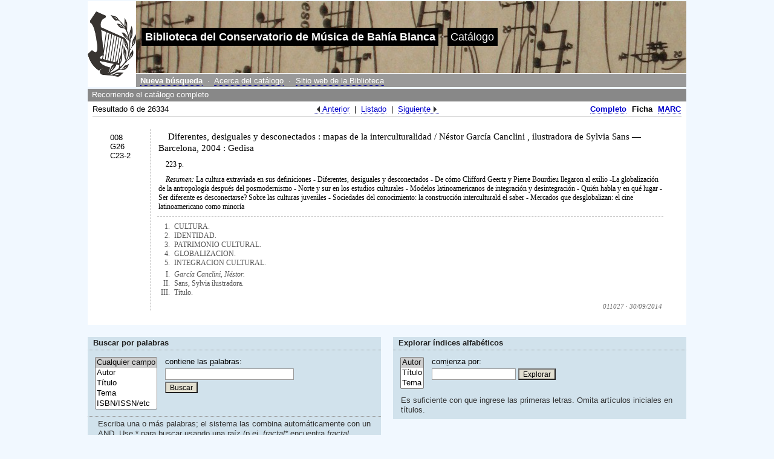

--- FILE ---
content_type: text/html; charset=iso-8859-1
request_url: https://conservatorio.uns.edu.ar/cgi-bin/opacmarc/wxis?IsisScript=opac/xis/opac.xis&task=BIB-RECORD&db=conservatorio&cid=&curr=6&style=Ficha
body_size: 21783
content:
<!DOCTYPE HTML PUBLIC "-//W3C//DTD HTML 4.01 Transitional//EN" "http://www.w3.org/TR/html4/loose.dtd">

<html>

<head>
<meta http-equiv="Content-Type" content="text/html; charset=iso-8859-1">

<link rel="stylesheet" type="text/css" href="/opacmarc/common/css/opac.css" title="basic">
<link rel="stylesheet" type="text/css" href="/opacmarc/opac/css/banner/conservatorio.css" title="basic">
<link rel="stylesheet" type="text/css" href="/opacmarc/common/css/aacr.css">
<link rel="stylesheet" type="text/css" href="/opacmarc/common/css/wh.css">
<!--link rel="stylesheet" type="text/css" href="/opacmarc/common/css/etiquetado.css"-->
<link rel="stylesheet" type="text/css" href="/opacmarc/common/css/complete.css">
<link rel="stylesheet" type="text/css" href="/opacmarc/common/css/novedades.css">
<link rel="stylesheet" type="text/css" href="/opacmarc/common/css/msc.css">
<link rel="stylesheet" type="text/css" href="/opacmarc/opac/css/print.css" title="print">

<!-- Comentarios condicionales, para cargar hojas de estilo que sólo verá IE -->
<!--[if IE]>
	<link rel="stylesheet" type="text/css" href="/opacmarc/common/css/ie.css">
<![endif]-->
<!--[if lt IE 6]>
	<link rel="stylesheet" type="text/css" href="/opacmarc/common/css/ie5x.css">
<![endif]-->

<script type="text/javascript" src="/opacmarc/opac/js/opac.js"></script>

<!-- Fancybox para mapoteca -->
<script src="/opacmarc/opac/js/fancyapps-fancyBox-18d1712/lib/jquery-1.10.1.min.js"></script>
<link rel="stylesheet" href="/opacmarc/opac/js/fancyapps-fancyBox-18d1712/source/jquery.fancybox.css" type="text/css" media="screen" />
<script type="text/javascript" src="/opacmarc/opac/js/fancyapps-fancyBox-18d1712/source/jquery.fancybox.pack.js"></script>
<script type="text/javascript" src="/opacmarc/opac/js/fancybox-init.js"></script>

<!-- Funciones JS para generar el display AACR2 (ficha) -->
<script type="text/javascript" src="/opacmarc/common/js/marc2aacr.js"></script>
<script type="text/javascript" src="/opacmarc/common/js/isbn-hyphen.js"></script>
<script type="text/javascript" src="/opacmarc/common/js/getMaterialType.js"></script>





<!-- TO-DO: Ajustar el <title> para las diferentes situaciones -->
<title>
Catálogo
</title>

</head>

<body>

<!--p class="hide"><a href="#recordWrapper">Ir directo al contenido</a></p-->
<table id="banner" cellspacing="0" style="width: 100%;">
	<tr>
		<td id="logo" rowspan="2">
			<img src="/opacmarc/opac/img/conservatorio/logo.png" alt="Logo">
		</td>
		<td id="ident" style="background-image: url(/opacmarc/opac/img/conservatorio/cropped-partituras.jpg); height: 6em; color: white; font-size: 1.4em;">
			<span style="font-weight: bold; background-color:black; padding: 0.3em;">Biblioteca del Conservatorio de Música de Bahía Blanca</span> ·
			<span style="font-size: 100%; white-space: nowrap; background-color: black; padding: 0.3em;">Catálogo</span>
			<br>
			<!--span style="font-size: 70%;">Esto está en el archivo <b>cgi-bin/opacmarc/opac/banner/conservatorio.htm</b></span-->
		</td>
	</tr>
	<tr>
		<td id="menu">
			<div style="margin-top: 0.2em;">
				<a href="/cgi-bin/opacmarc/wxis?IsisScript=opac/xis/opac.xis&amp;db=conservatorio&amp;showForm=simple">
					<b>Nueva búsqueda</b></a>
				&nbsp;·&nbsp;
				<!--a href="/cgi-bin/opacmarc/wxis?IsisScript=opac/xis/opac.xis&amp;db=conservatorio&amp;task=SHOW_NEW_MATERIAL" title="Últimos títulos incorporados">
					<b style="color: #FFFFCC;">Novedades</b></a>
				&nbsp;·&nbsp;-->
				<a href="/cgi-bin/opacmarc/wxis?IsisScript=opac/xis/opac.xis&amp;db=conservatorio&amp;task=SHOW_ABOUT" title="Información acerca de este catálogo">
					Acerca del catálogo</a>
				<!--&nbsp;·&nbsp;
				<a href="/cgi-bin/opacmarc/wxis?IsisScript=opac/xis/opac.xis&amp;db=conservatorio&amp;task=SHOW_FEEDBACK_FORM" title="Formulario para enviar mensajes relacionados con el catálogo">
					Comentarios/errores</a-->
				&nbsp;·&nbsp;
				<a href="http://biblioconser.wordpress.com/" title="Biblioteca del Conservatorio Provincial de Música de Bahía Blanca">
					Sitio web de la Biblioteca</a>
			</div>
		</td>
	</tr>
	
</table>

<hr>

<div id="contentWrapper"> <!-- se cierra en el footer -->


	
	<div id="resultHeader" class="">
		
		
		<b></b>Recorriendo el catálogo completo
	</div>  <!-- resultHeader -->




	<div id="resultWrapper" class="bib-record-2">

	<!-- container para los grupos de controles -->
	<div id="resultSubheader" style="text-align: center;">
	
		<!-- Controles para cambiar el estilo de visualización -->
		<div style="float: right;">
			<form action="/cgi-bin/opacmarc/wxis" method="get">
				<input type="hidden" name="IsisScript" value="opac/xis/opac.xis">
				<input type="hidden" name="task" value="BIB-RECORD">
				<input type="hidden" name="db" value="conservatorio">
				<!--input type="hidden" name="query" value="v2001"-->
				<input type="hidden" name="cid" value="">
				<!--input type="hidden" name="keys" value="v2010"--> <!-- pasan via tmp -->
				<input type="hidden" name="curr" value="6">
				<input type="hidden" name="total" value="26334">
				
				<ul class="navigation"><li><a href="/cgi-bin/opacmarc/wxis?IsisScript=opac/xis/opac.xis&amp;task=BIB-RECORD&amp;db=conservatorio&amp;cid=&amp;curr=6&amp;total=26334&amp;cn=&amp;style=Completo" class="estilo"  title="">Completo</a></li><li><span class="estilo estiloActivo">Ficha</span></li><li><a href="/cgi-bin/opacmarc/wxis?IsisScript=opac/xis/opac.xis&amp;task=BIB-RECORD&amp;db=conservatorio&amp;cid=&amp;curr=6&amp;total=26334&amp;cn=&amp;style=MARC" class="estilo"  title="Etiquetas MARC 21">MARC</a></li></ul>
			</form>
		</div>
		
		
			
			<div style="float: left;">
				<span style="white-space: nowrap;">
					Resultado 6 de 26334
				</span>
			</div>
				
			<!-- Controles para navegar por la lista de registros -->
			<ul class="navigation" style="margin-left: auto; margin-right: auto;">
				
				<!-- Enlace al registro anterior -->
				<li>
					<a href="/cgi-bin/opacmarc/wxis?IsisScript=opac/xis/opac.xis&amp;task=BIB-RECORD&amp;db=conservatorio&amp;cid=&amp;curr=5&amp;style=Ficha" id="linkPrevResult" title="Ver el resultado anterior">Anterior</a>
				</li>
				
			   <li>&nbsp;|&nbsp;</li>
				
				<!-- Enlace a la lista de resultados -->
				<!-- Los parámetros dependen de la tarea original (BIB-*-SEARCH, BROWSE-CATALOG, TEST_CONDITION) -->
				<li>
					
					
					<a href="/cgi-bin/opacmarc/wxis?IsisScript=opac/xis/opac.xis&amp;db=conservatorio&amp;task=BROWSE-CATALOG&amp;query=&amp;searchType=&amp;sortBy=&amp;from=1" title="Volver a la lista de resultados">
						 Listado</a>
				</li>
				
			   <li>&nbsp;|&nbsp;</li>
			   
				<!-- Enlace al registro siguiente -->
				<li>
					<a href="/cgi-bin/opacmarc/wxis?IsisScript=opac/xis/opac.xis&amp;task=BIB-RECORD&amp;db=conservatorio&amp;cid=&amp;curr=7&amp;style=Ficha" id="linkNextResult" title="Ver el resultado siguiente">Siguiente</a>
				</li>
				
			</ul>
			
		
			
	</div> <!-- resultSubheader -->
	
	<div style="clear: both; font-size: 1px; line-height: 1px;">&nbsp;</div> <!-- clear -->
	

				<noscript>
					<div align="center">
<div id="AACR2">
<table class="AACR2Table AACR2Font" cellpadding="12" border="0">
<tr>
<td valign="top" rowspan="3" width="15%" style="padding-left: 0.2em;">
<!--div style="border-bottom: solid 1px #bbb; /*background: #f0f0f0;*/ padding: 0 0.3em;">
</div-->
</td>
<td>
<a style="font-weight: bold;" href="/cgi-bin/opacmarc/wxis?IsisScript=opac/xis/opac.xis&amp;db=conservatorio&amp;index=NAME&amp;query=^aGarc%EDa+Canclini,+N%E9stor.^9236313">
García Canclini, Néstor. </a>
<p class="title">
<span class="title">Diferentes, desiguales y desconectados : mapas de la interculturalidad / Néstor García Canclini , ilustradora de Sylvia Sans</span>
 &#8212; Barcelona, 2004 : Gedisa</p><p class="physical">223 p.</p>
<p class="note">La cultura extraviada en sus definiciones - Diferentes, desiguales y desconectados - De cómo Clifford Geertz y Pierre Bourdieu llegaron al exilio -La globalización de la antropología después del posmodernismo - Norte y sur en los estudios culturales - Modelos latinoamericanos de integración y desintegración - Quién habla y en qué lugar - Ser diferente es desconectarse? Sobre las culturas juveniles - Sociedades del conocimiento: la construcción interculturald el saber - Mercados que desglobalizan: el cine latinoamericano como minoría</p>
</td>
</tr>
<tr>
<td style="padding-left: 0; padding-top: 0;">
<table width="100%" cellspacing="0" cellpadding="1" class="AACR2Font" border="0">
<tr>
<td width="50" align="right" valign="top">1.&nbsp;</td>
<td><a href="/cgi-bin/opacmarc/wxis?IsisScript=opac/xis/opac.xis&amp;db=conservatorio&amp;index=SUBJ&amp;query=^aCULTURA.^9024891">CULTURA.</a>
</td></tr>
<tr>
<td width="50" align="right" valign="top">2.&nbsp;</td>
<td><a href="/cgi-bin/opacmarc/wxis?IsisScript=opac/xis/opac.xis&amp;db=conservatorio&amp;index=SUBJ&amp;query=^aIDENTIDAD.^9192284">IDENTIDAD.</a>
</td></tr>
<tr>
<td width="50" align="right" valign="top">3.&nbsp;</td>
<td><a href="/cgi-bin/opacmarc/wxis?IsisScript=opac/xis/opac.xis&amp;db=conservatorio&amp;index=SUBJ&amp;query=^aPATRIMONIO+CULTURAL.^9234803">PATRIMONIO CULTURAL.</a>
</td></tr>
<tr>
<td width="50" align="right" valign="top">4.&nbsp;</td>
<td><a href="/cgi-bin/opacmarc/wxis?IsisScript=opac/xis/opac.xis&amp;db=conservatorio&amp;index=SUBJ&amp;query=^aGLOBALIZACION.^9212325">GLOBALIZACION.</a>
</td></tr>
<tr>
<td width="50" align="right" valign="top">5.&nbsp;</td>
<td><a href="/cgi-bin/opacmarc/wxis?IsisScript=opac/xis/opac.xis&amp;db=conservatorio&amp;index=SUBJ&amp;query=^aINTEGRACION+CULTURAL.^9236322">INTEGRACION CULTURAL.</a>
</td></tr>
<tr><td width="50" align="right" valign="top">I.&nbsp;</td><td>
<a href="/cgi-bin/opacmarc/wxis?IsisScript=opac/xis/opac.xis&amp;db=conservatorio&amp;index=NAME&amp;query=^aSans,+Sylvia^eilustradora.">Sans, Sylvia ilustradora. </a></td></tr>
</table>
</td>
</tr>
<tr><td style="padding-top:0;"><table width="100%" cellpadding="0" cellspacing="0" class="AACR2Font">
<tr>
<td></td>
<td>011027</td>
<td align="right"></td>
</tr>
</table></td></tr></table>
</div>
</div>

				</noscript>
				
				<!--div align="center">
					<div id="aacrDisplayDiv" class="opacAacrDiv" style="display:block; border:1px solid black">
						xx
					</div>
				</div-->
				
				<script type="text/javascript">
					document.write("<div style=\"text-align: center\"><div id=\"aacrDisplayDiv\" class=\"opacAacrDiv\" style=\"display: none; margin-left: auto; margin-right: auto; text-align: left;\"><\/div><\/div>");
				</script>
				
				
				<!-- ======== Código tomado de Catalis: display-record.htm ======= -->
				<script type="text/javascript">
					var receivedRecord = new Object();
					receivedRecord = {
						mfn        : "6",
						leader     : "nmm##5a#",
						f001       : "011027",
						f003       : "",
						f005       : "20140930000000.0",
						f006       : "",
						f007       : "",
						f008       : "000000s2004####|||||||||||||||||||||||||",
						createdBy  : "",
						datafields : "908 #\n100 1#^aGarcía Canclini, Néstor.^9236313\n300 0#^a223 p.\n520 ##^aLa cultura extraviada en sus definiciones - Diferentes, desiguales y desconectados - De cómo Clifford Geertz y Pierre Bourdieu llegaron al exilio -La globalización de la antropología después del posmodernismo - Norte y sur en los estudios culturales - Modelos latinoamericanos de integración y desintegración - Quién habla y en qué lugar - Ser diferente es desconectarse? Sobre las culturas juveniles - Sociedades del conocimiento: la construcción interculturald el saber - Mercados que desglobalizan: el cine latinoamericano como minoría\n653 ##^aCULTURA.^9024891\n653 ##^aIDENTIDAD.^9192284\n653 ##^aPATRIMONIO CULTURAL.^9234803\n653 ##^aGLOBALIZACION.^9212325\n653 ##^aINTEGRACION CULTURAL.^9236322\n700 1#^aSans, Sylvia^eilustradora.^9236323\n245 10^aDiferentes, desiguales y desconectados :^bmapas de la interculturalidad /^cNéstor García Canclini , ilustradora de Sylvia Sans\n260 ##^aBarcelona,^c2004 :^bGedisa"  // cada datafield fue almacenado como una occ de v3083, en catalis.xis
					}
					
					var ejemplares = new Array();
					
					
							var ejemplar = new Object();
							var subfields = "^p015108^h008^iG26 C23-2".split(/\^/);
							var sfCode;
							for (var i=1; i < subfields.length; i++) {
								sfCode = subfields[i].substr(0,1);
								ejemplar[sfCode] = subfields[i].substr(1);
							}
							ejemplares.push(ejemplar);
					
					
					receivedRecord.ejemplares = ejemplares;
					// v980 puede incluir comillas dobles, por eso necesitamos usar \"
					receivedRecord.postItNote = "";
					receivedRecord.OK = "";
					
					//top.showRecordDetails(receivedRecord);
					var leader06 = receivedRecord.leader.substr(1,1);
					var leader07 = receivedRecord.leader.substr(2,1);
					var materialType = getMaterialType(leader06,leader07);
					var f001 = receivedRecord.f001;
					var f005 = receivedRecord.f005;
					var f008 = receivedRecord.f008;
					var marcDatafields = receivedRecord.datafields.split(/\n/);
					var ejemplares = receivedRecord.ejemplares;
					var g_databases = new Object();
					g_databases._activeDB_ = "conservatorio";
					var AACR_FIELD_HL = false;  // no resalta campos en la ficha
					var recordDisplay = marc2aacr(materialType,f001,f005,f008,marcDatafields,ejemplares);
					
					// TO-DO: adaptar para browsers sin getElementById
					document.getElementById("aacrDisplayDiv").innerHTML = recordDisplay;
					document.getElementById("aacrDisplayDiv").style.display = "block";
				</script>

	</div> <hr>

<div id="searchFormWrapper">

    <!-- BUSQUEDA SIMPLE POR PALABRAS -->

    <div id="search" class="searchFormCell">

      <h4 class="searchFormHead">
        Buscar por palabras
      </h4>

      <form id="simpleSearchForm" name="simpleSearchForm" action="/cgi-bin/opacmarc/wxis" method="GET" onsubmit="checkQuery(this); return false;">

        <input type="hidden" name="IsisScript" value="opac/xis/opac.xis">
        <input type="hidden" name="db" value="conservatorio">

        <div id="keywordFormControls">
          <table cellspacing="0" cellpadding="4">
            <tr>
              <td rowspan="3" style="width: 1em; vertical-align: top;">
                <!--En<br-->
                <!-- TO-DO: separar los options (mozilla) -->
                <select name="searchType" id="searchType" size="5">
                  <option value="ANY"   selected>
                    Cualquier campo
                  </option>
                  <option value="NAME"  >
                    Autor
                  </option>
                  <option value="TITLE" >
                    Título
                  </option>
                  <option value="SUBJ"  >
                    Tema
                  </option>
                  
                  <option value="SN"    >
                    ISBN/ISSN/etc
                  </option>
                  
                </select>
              </td>
              <!--td style="white-space: nowrap; width: 1em; vertical-align: top;">
                contiene
              </td-->
              <td style="vertical-align: top;">
                <label for="kwQuery">contiene las <u>p</u>alabras:</label>
                <br>
                <!-- TO-DO: mejorar el criterio usado para poner un atributo id aquí (ver opac.js) -->
                <input type="text" id="kwQuery" name="query" value="" accesskey="P">
                <input type="submit" class="button" value="Buscar">
              </td>
            </tr>
          </table>
        </div>

        <div style="border-top: 1px dotted #999; padding: 0.3em;">
          <!--Ejemplos:-->
          <div id="keywordExamples" class="minihelp">
            Escriba una o más palabras; el sistema las combina automáticamente con un AND. Use * para
            buscar usando una raíz
            (p.ej. <i>fractal*</i> encuentra <i>fractal</i>, <i>fractales</i>, <i>fractals</i>).
          </div>
        </div>

      </form>
    </div>  <!-- search -->


    <div id="browseIndexes" class="searchFormCell">

      <h4 class="searchFormHead">
        Explorar índices alfabéticos
      </h4>

      <!-- Formulario acceso a índices -->
      <form id="BrowseIndexForm" name="BrowseIndexForm" action="/cgi-bin/opacmarc/wxis" method="GET">

        <input type="hidden" name="IsisScript" value="opac/xis/opac.xis">
        <input type="hidden" name="db" value="conservatorio">
        <input type="hidden" name="task" value="H-BROWSE">


        <div id="browseFormControls">
          <table cellspacing="0" cellpadding="4">
            <tr>
              <td style="width: 1em; vertical-align: top;">
                <select name="index" id="browseType" size="3">
                  <option value="NAME" selected>
                    Autor
                  </option>
                  
                  <option value="TITLE" >
                    Título
                  </option>
                  
                  
                    <option value="SUBJ" >
                      Tema
                    </option>
                  
                  <!--option value="SN" >ISBN/ISSN</option-->
                </select>
              </td>
              <!--td style="vertical-align: top; white-space: nowrap; width: 1em; padding-right: 0;">
                comienza&nbsp;por
              </td-->
              <td style="vertical-align: top;">
                <label for="browseTerm">com<u>i</u>enza&nbsp;por:</label>
                <br>
                <input type="text" size="18" id="browseTerm" name="browseTerm" accesskey="I">
                <input type="submit" class="button" value="Explorar">
              </td>
            </tr>
          </table>
        </div>

        <div id="browseExamples" class="minihelp">
          Es suficiente con que ingrese las primeras letras.
          
            Omita artículos iniciales en títulos.
          
        </div>

          <!--tr>
            <td align="left">
              <div style="line-height: 1em;">
              <span class="smaller">Mostrar</span>&nbsp;<select name="hpp">
              <option value="8"  >8</option>
              <option value="16" >16</option>
              <option value="32" >32</option>
              </select>

              <span class="smaller">términos por página</span>
              </div>
            </td>
          </tr-->
        <!--/table-->
      </form>

    </div>  <!-- browseIndexes -->

      

    <!-- Enlaces laterales -->
    <div style="clear: both;">
      <!--a class="newSearch" href="/cgi-bin/opacmarc/wxis?IsisScript=opac/xis/opac.xis&amp;db=conservatorio&amp;showForm=advanced">
        Más opciones de búsqueda</a>
      <br>
      <span>
      (Por autor/título, fecha, idioma, editorial, etc.)
      </span-->

      
        <div class="searchFormCell" style="padding: 0.5em 1em;">
          <a class="newSearch" href="/cgi-bin/opacmarc/wxis?IsisScript=opac/xis/opac.xis&amp;db=conservatorio&amp;task=BROWSE-CATALOG&amp;browseMfn=1">
            Recorrer el catálogo completo</a>
          (por orden de ubicación del material)
          <!--span style="font-size: 90%; font-style: italic;">Experimental. Es posible que el orden no sea el correcto.</span-->
        </div>
      

      <!--a href="">Ayuda</a> <span class="smaller">(no disponible aún)</span-->
    </div>

</div>  <!-- searchFormWrapper -->
<!-- Elementos (propios de la base) que aparecen en la página principal de acceso al catálogo -->

<div id="home">

	<!--p>
		Este es el contenido del archivo <b>cgi-bin/opacmarc/opac/home/conservatorio.htm</b>.
		Aquí se puede incluir información adicional para la página principal del catálogo.
		A modo de ejemplo, en el <a href="http://inmabb.criba.edu.ar/catalogo/">catálogo
		de la Biblioteca Dr. Antonio Monteiro</a> tenemos dos secciones: <b>Novedades</b> y <b>Otras fuentes de información</b>.
	</p-->
	
</div>

<div class="clear"></div>
<!-- Page footer -->

<hr>

<div id="footer">
	<!-- Total de registros, fecha de actualización -->
	<!-- TO-DO: este texto podría estar totalmente almacenado en un archivo externo, que se actualice junto con el OPAC -->
	<div id="opac_numbers">
			Este catálogo cuenta con
			26.334 registros,
			y fue actualizado el 16/12/2025 a las 09:30
	</div>
	
	<div id="systemInfo">
		OPACMARC 2006.11.13 · Desarrollado en la Biblioteca <i>Dr. Antonio Monteiro</i>, <a href="http://inmabb-conicet.gob.ar/">Instituto de Matemática de Bahía Blanca (CONICET/UNS)</a>, Argentina.
		<!--br>
		<a href="http://www.unesco.org/webworld/isis/" title="Bases de datos CDS/ISIS">CDS/ISIS</a>
		&nbsp;|&nbsp;
		<a href="http://productos.bvsalud.org/product.php?id=wwwisis&amp;lang=es" title="WXIS, motor para bases de datos CDS/ISIS en ambiente web, &copy; Bireme/OPS/OMS">WXIS</a>
		&nbsp;|&nbsp;-->
		<!--a href="http://validator.w3.org/check?uri=referer" title="Sitio creado usando HTML válido"-->
		<!--img src="/opacmarc/opac/img/valid-html401.png" style="border:0; opacity:.7;"
	        alt="Valid HTML 4.01 Transitional" height="31" width="88"-->
	        <!--HTML&nbsp;4.01</a>
	   &nbsp;|&nbsp;-->
		<!--a href="http://jigsaw.w3.org/css-validator/check/referer" title="Sitio creado usando CSS válido"-->
		<!--img style="border:0; width:88px; height:31px; opacity:.7;"
	       src="http://jigsaw.w3.org/css-validator/images/vcss" 
	       alt="Valid CSS!"-->
	       <!--CSS&nbsp;2
		</a-->
	   <!--&nbsp;|&nbsp;
		<a href="http://www.anybrowser.org/campaign/anybrowser_es.html" title="Sitio no diseñado para un navegador en particular">
	       Any browser
		</a-->
	</div>
</div>


</div> <!-- contentWrapper (se abre en el banner) -->

</body>
</html>


--- FILE ---
content_type: text/css
request_url: https://conservatorio.uns.edu.ar/opacmarc/common/css/opac.css
body_size: 14282
content:
/* reset browser defaults */
body, p, h1, h2, h3, h4, h5, h6, table, tr, td, div, form, ul, ol, dl, li, pre {
	border: 0;
	margin: 0;
	padding: 0;
}

p {
	margin-bottom: 1em;
}

hr {
	display: none; /* lineas de separación para navegadores sin CSS */
}

body {
	background: #F1F8FF; /*#C9C7BA; /*#C8B9A6; /*D0D0D0; /*#F6F6F6;*/
	font-family: arial, 'trebuchet ms', verdana, sans-serif; 
	font-size: small; /* trebuchet: 96%; verdana: 94% */
	line-height: 1.3em; 
	margin: 2px auto;
	max-width: 990px;
	width: 99%;
}


div#contentWrapper {
	/*margin-left: 81px;   /* según el ancho del logo */
}

/* --------------------------------
 * Formularios de búsqueda
 * --------------------------------
 */

div#searchFormWrapper {
	/*background: #FFF;*/ /* #E6E6E6;*/
	/*border-top: 1px solid #BBB;
	border-bottom: 1px solid #BBB;*/
	/*border: 1px solid #CCC;*/
	/*padding: 0.7em;*/
	margin-top: 1.5em;
}

div#searchFormWrapper a:visited {
	color: #00C;
}

div#searchFormWrapper a:active, div#searchFormWrapper a:focus {
	color: #FFF;
}

div#browseIndexes, div#search, div#busqAvanzada {
	/*-moz-border-radius: 10px;*/
	margin-bottom: 1.2em;
}

div#search {
	float: left;
	width: 49%;
}

div#browseIndexes {
	float: right;
	width: 49%;
}

div#browseIndexes table, div#search table {
	margin: 0.4em;
}

div#browseIndexes td, div#search td {
	padding: 0.5em;
} 

.searchFormHead {
	/*background: #FED;*/ /*#999;*/    /* #009 */
	border-bottom: 1px dotted #999;
	color: #222; 
	font-family: arial, sans-serif;
	font-size: 1em;
	font-weight: bold;
	padding: 0.2em 0.7em; /*#03C;*/ 
	text-align: left;
	/*text-transform: uppercase;*/
}

.searchFormCell {
	background: #d1e2ec; /*#A0DCD8; /*#7ADAE1; /*#D6D6D6; /*#FED; /*#EAC995; /*#FFC; /*#ECECEC; /*#F6F6F6;*/
	/*border: 1px solid #996;*/
	/*-moz-border-radius: 8px;*/
	margin-bottom: 1.2em;
}

#busqAvanzada {
	margin-left: auto;
	margin-right: auto;
	width: 65%;
}

#busqAvanzada td {
	padding: 0.1em 0.2em;
}

#busqAvanzada td.label {
	text-align: right;
}


fieldset {
	margin: 0.3em 1em;
	padding: 0.7em 0.5em 0.4em 0.5em;
}

legend {
	font-family: arial, verdana, sans-serif;
	font-size: 90%;
	font-weight: bold;
}

.searchFormCell input {
	background: #FFF;
}

.searchFormCell select {
	background: #FFF;
}

input#kwQuery, input#browseTerm {
	border: 1px solid #999;
	margin-top: 0.2em;
	padding: 0.1em;
}

input#kwQuery {
	margin-bottom: 0.2em;
	width: 90%;
}

input#browseTerm {
	width: 60%;
}

select#searchType, select#browseType {
	font-family: verdana, sans-serif;
}

div#browseIndexes .minihelp, div#search .minihelp {
	/*border-left: 1px dotted #999;*/
	color: #333;
	font-size: small;
	padding: 0 0.5em 0.5em 1em;
	vertical-align: top;
	/*width: 50%;*/
}

#busqAvanzada h4 {
	font-size: 95%;
}

input.jumpTo {
	background: #FFC;
}

/* --------------------------------
 * Botones
 * --------------------------------
 */
input.button {
	background: #E2DFD0; /*#7ADAE1*/
	font-family: verdana, arial, sans-serif;
	font-size: 90%;
	/*font-weight: bold;*/
}

input.estilo {
	background: #DDD;
	font-family: verdana, arial, sans-serif;
	font-size: 13px;
	/*border: solid 1px #999;*/
	/*line-height: 110%;*/
	/*height: 1.5em;*/
}

input.estiloActivo {
	background: #FFC; /*#666;*/
	color: black; /*#F9F9F9;*/
	/*font-weight: 600;*/
}

a.estilo, span.estilo {
	font-weight: bold;
	margin-left: 0.7em;
}

span.estiloActivo {
	/*background: #FFC;*/
	font-weight: bold;
}

input.estiloActivo:hover {
	cursor: pointer;
	/*cursor: hand;*/
}

.newSearch {
	font-weight: 600;
}



/* ---------------------------------------------
 * Resaltado de términos de búsqueda
 * ---------------------------------------------
 */
.hl {
	font-weight: bold;
	/*color: #A52A2A;*/
	/*background: #E9E9E9;*/
	/*background: #888;*/
	color: #F0F0F0;
	color: #C00;
	/*padding: 0 2px;*/
	/*font-style: italic;*/
	/*text-decoration: underline;*/
}

a:active .hl, a:focus .hl {
	color: #DDD;
}

.hl-msc {
	/*background: #FFC;*/
	background: #888;
	color: #F0F0F0;
	padding: 0 2px;
}


/* --------------------------------
 * Links
 * --------------------------------
 */

a {
	text-decoration: none;
}


/* LINK PSEUDO-CLASES: L-V-H-A */

a:link {
	border-bottom: 1px dotted #009;
	color: #00C;
}

a:visited,
a.visitedLink {
	border-bottom: 1px dotted #800080;
	color: #800080; /*#69F;*/ /*#39F*/ 
}

a:hover {
	border-bottom: 1px solid #009; /* genera error en IE6 */
	color: #00C;
}

a:active,
a:focus {
	background: #009;
	border-bottom: 1px dotted #009;
	color: #FFF;
}

/* ---------------------------------------------- */


/* --------------------------------
 * Tablas de resultados
 * --------------------------------
 */

table#bibRecordList {
	/*float: left; */   /* float en caso de usar una barra lateral */
	line-height: 1.3em;
	margin-top: 0.7em;
	margin-left: 0;
	/*margin-right: auto;*/
	/*table-layout: fixed;*/
	width: 100%;        /* reducir en caso de usar una barra lateral */
}

table#bibRecordList td {
	padding: 0.2em;
}

table#bibRecordList th {
	background: #CCC; /*#E0EEE0; /*#CCC; /*#ECFBEC; /*#908470;*/
	/*background-image: url(../../opac/img/999999a.gif);*/
	border: none; /* para cancelar el efecto de border="1" */
	border-top: 1px solid #999;
	border-left: 1px solid #BBB;
	border-bottom: 1px solid #999;
	color: #444;
	/*font-size: 95%;*/
	/*font-style: italic;*/
	padding: 0.1em;
}

table#headingRecordList {
	/*border-top: 1px solid #AAA;*/
	/*border-bottom: 1px solid #AAA;*/
	line-height: 1.3em;
	margin-top: 0.3em;
	padding-bottom: 0.3em;
	padding-top: 0.3em;
	width: 100%;
}

/* --------------------------------
 * Celdas
 * --------------------------------
 */

td.headingFirstRow {
	border-top: 0px solid #CCC;
}

td.NAME {
	/*background: #5FE;*/ /* #00DCFF;*/
}

td.SUBJ {
	/*background: #FEB;*/ /* #00DCFF;*/
}

td.TITLE {
	/*background: #22FEFF;*/ /* #00DCFF;*/
}

tr.headingRow td {
	border-bottom: 0px solid #DDD;
	padding-bottom: 0.3em;
	padding-top: 0.3em;
}

tr.headingOdd {
	/*background: #FFFFEE;*/ /*#ECFBEC; /*#E3F2E3; /*#E6E6E6;*/
}

tr.headingEven {
	/*background: #FFFFEE;*/ /*#ECFBEC; /*#EFEFEF;*/
}

td.headingCellIndent {
	padding-left: 2.3em;
	padding-right: 0.7em;
	text-indent: -1.3em;
}

span.headingQualifier {
	font-weight: normal;
}


/* --------------------------------
 * MARC tagged
 * --------------------------------
 */

.tablaMARC {
	border-top: 1px dotted #CCC;
	color: #000;
	font-family: 'lucida console', 'courier new', monospace;
	line-height: 1.5em;
	margin: 0;
	table-layout: fixed;
}

.tablaMARC td {
	padding-left: 0.5em;
	padding-right: 0.5em;
}

td.marctag {
	width: 2.5em;
}

td.marcindicators {
	width: 1.8em;
}

/* ------------------------------------- */

.smaller {
	font-size: 85%;
}

.lighter {
	color: #666;
}

div#resultWrapper {
	background: #FFF; /*#E0EEE0; /*#ECFBEC; */
	/*border-left: 0.6em solid #908470;*/
	padding: 0.6em;
	padding-top: 0.4em;
}

div#resultHeader {
	background: #888; /*#0088DD;*/ /*#908470; /*#A09080; /* taupe */
	color: #FFF;
	/*font-weight: bold;*/
	padding: 0.2em 0.5em;
}

.headerSuggestion {
	background: #DDD; /*#FFC;*/
	/*margin-top: -0.4em;
	margin-left: -0.6em;
	margin-right: -0.6em;
	margin-bottom: 0.4em;*/
	padding: 0.2em 0.5em 0.3em;
	/*border-bottom: 1px solid #CCC;*/
}

div#correctedQuery {
	background: #FFC;
	font-style: italic;
	padding: 0.2em 0.5em;
}

div#correctedQuery b {
	font-style: normal;
}

div#singleMatchNotice {
	background: #D0D0D0; /*#FFC;*/
	padding: 0.2em 0.5em;
}

div#resultSubheader {
	/*background: #ECFBEC; /*#FED; /*#DDD;*/
	border-bottom: 1px solid #AAA;
	/*float: left;*/
	padding-bottom: 0.3em;
	padding-right: 0.1em;
}

div.NAME { /* búsqueda por "autor" */
	/*background: #009966;*/ /*#008000;*/
}

div.SUBJ { /* búsqueda por tema o código temático */
	/*background: #B6B092;*/ /*#A5A081;*/ /*#C7C1A3;*/ /* tan (tostado) */
}

div.TITLE { /* búsqueda por título */
	/*background: #069;*/ /*#03c;*/ /*#6666FF;*/ /*#009;*/
}

div.SN { /* búsqueda por número normalizado */
	/*background: #9966CC;*/
}

div.ANY { /* búsqueda por cualquier campo */
	/*background: #888;*/
}

div.COL { /* búsqueda por serie/colección */
	/*background: #FF9933;*/ /*#f66;*/ /*#C30;*/ /*#CC0033;*/
}

blockquote {
	margin: 0 0 0 1.2em;
}

span.publication {
	/*font-size: 90%;*/
}


td.initialLetter {
	background: #DDD;
	border-bottom: 1px solid #999;
	border-top: 1px solid #999;
	font-size: 150%;
	font-weight: bold;
	padding: 0.2em 1.2em;
	text-align: left;
}


/* --- experimento (08/feb) --- */
/* --- En class="indexCell', " tag"v2, '" --- */
.tag600 { background: #FFC; }
.tag610 { background: #FFCC99; }
.tag611 { background: #FF6699; }
.tag630 { background: yellow; }
.tag650 { background: #FDA; }
.tag651 { background: #0F9; }




/* --------------------------------
 * Estilo cita
 * --------------------------------
 */

#cita {
	margin: 0.7em 15%;
}

.citaCell {
	background: #FEFEF0;
	border: solid 1px #EAEAEA;
}


/* --------------------------------
 * Extracción de claves
 * --------------------------------
 */
.extract {
	font-family: lucida console, monospace;
	font-size: 85%;
}

.alIndice {
	background: #009;
	color: white;
	font-weight: bold;
	padding: 0.2em;
}


ul.navigation {
	display: inline;
	list-style: none;
	margin: 0;
	padding: 0;
}
ul.navigation li {
	display: inline;
}

#linkPrevResult {
	background-image: url(../../opac/img/left.gif);
	background-position: 0 50%;
	background-repeat: no-repeat;
	/*border: 1px dotted #999;*/
	padding-left: 14px;
	/*text-decoration: none;*/
}
#linkPrevResultDisabled {
	background-image: url(../../opac/img/left-gris.gif);
	background-position: 0 50%;
	background-repeat: no-repeat;
	/*border: 1px dotted #999;*/
	color: #777;
	padding-left: 14px;
}
#linkNextResult {
	background-image: url(../../opac/img/right.gif);
	background-position: 100% 50%;
	background-repeat: no-repeat;
	/*border: 1px dotted #999;*/
	padding-right: 14px;
	/*text-decoration: none;*/
}
#linkNextResultDisabled {
	background-image: url(../../opac/img/right-gris.gif);
	background-position: 100% 50%;
	background-repeat: no-repeat;
	/*border: 1px dotted #999;*/
	color: #777;
	padding-right: 14px;
}


/* ********************** PAGINAS AUXILIARES *********************** */

div#about {
	/*background: #ECFBEC;*/
	margin-top: 0;
	margin-left: 82px;
	padding: 1.5em 0;
}
div#about h2 {
	font-size: 1.3em;
}
div#about h3 {
	border-bottom: 1px dotted #BBB;
	margin-bottom: 0.5em;
	margin-top: 1.5em;
	padding-bottom: 0.2em;
}

div#about p {
	margin-bottom: 1em;
}

h3#feedback_reply {
	background: #FFC;
	color: #000;
	font-size: 1.1em;
	margin-top: 1em;
	padding: 0.7em 1em;
	text-align: center;
}

/* ********************* FOOTER ********************** */

div#footer {
	background: #FFF;
	/*border-width: 1px 0;
	border-style: solid;
	border-color: #FC9;*/
	/*border-top: 3px solid #fed;
	border-bottom: 3px solid #fed;*/
	clear: both;
	color: #333;
	font-size: 85%;
	margin-bottom: 10px;
	margin-top: 2em;
	/*margin-right: 2%;*/
	padding: 0.2em 0.5em;
	text-align: center;
}

div#opac_numbers {
	/*border-top: 1px dashed #CCC;*/
	border-bottom: 1px dotted #CCC;
	/*font-size: 85%;*/
	/*margin-top: 0.5em;*/
}


/* ************** SUGERENCIAS *********** */
div#sugerencias {
	/*background: #FFC;*/
	/*border: 3px solid #FFC;*/
	margin: 0 auto;
	padding: 1em 2% 0.2em 8%;
	/*width: 78%;*/
}

div#sugerencias h3 {
	font-size: 1.1em;
	margin-bottom: 1em;
}
ul#listaSugerencias {
	list-style: none;
	margin-left: 1%;
}

ul#listaSugerencias li {
	background-image: url(../../opac/img/right.gif);
	background-position: 0px 0.0em;
	background-repeat: no-repeat;
	margin: 0.6em 0;
	padding-left: 20px;
}

ul#otherSearches {
	list-style: none;
	margin-left: 1%;
}
ul#otherSearches li {
	background: none;
}

ul#webSearches {
	margin-left: 1%;
	margin-top: 0.5em;
}
ul#webSearches li {
	background: none;
	border-left: 1px solid #bbb;
	display: inline;
	line-height: 1.7;
	padding: 0 0.6em 0 0.8em;
}
ul#webSearches li:first-child {
	border-left: none;
}


/* ************** HOME *********** */
div#home {
	border-top: 1px dotted #999;
	padding-top: 1em;
}

div#home h4 {
	font-size: 1em;
}

div#home a:visited {
	color: #00C;
}

div#home a:active, div#home a:focus {
	color: #FFF;
}

div#home div {
	background: #FFF8DC; /*#FAFAD2; /*#FFC; /*#E0ECFF; /*#C3D9FF;*/
	border: 1px solid #CCC;
	padding: 0.3em 1% 0.5em;
	width: 47%;
	-moz-border-radius: 8px;
}

div#otros-recursos {
	float: right;
}
div#de-nuevo {
	float: left;
}
div#otros-recursos ul, div#de-nuevo ul {
	line-height: 1.5;
	margin-left: 1em;
}
div#home ul li {
	/*background: url(http://www.stylegala.com/img/_bullets/0199_small%20old%20simple%20arrow.png) no-repeat 0 0.4em;*/
	float: left;
	list-style: none;
	margin: 0.1em 0.7em 0.1em 0;
	padding: 0em 0.2em;
	white-space: nowrap;
}

/* **************************************** */
.warning {
	background: #FFF; /* #CC0033; */
	border-top: 1px solid #C00;
	border-bottom: 1px solid #C00;
	color: #900;
	font-size: 1em;
	font-weight: bold;
	line-height: 1.3em;
	margin: 0.5em auto 0.5em;
	padding: 0.2em 0.5em;
	text-align: left;
	/*width: 80%;*/
}

/* **************************************** */

tr.deberiaEstarAqui {
	background: #EEE;
	color: #000;
}

tr.deberiaEstarAqui td {
	border-top: 1px solid #DDD;
	border-bottom: 1px solid #DDD;
	padding: 0.3em 1em;
	text-align: left;
}

tr.deberiaEstarAqui td span {
	font-weight: bold;
	font-style: italic;
}


/* ************** SIGNATURAS TOPOGRÁFICAS **************** */
div.STparte {
	padding: 0.1em;
	/*border-bottom: 1px solid #CCC;*/
	font-style: italic;
	font-weight: normal;
}

div.STresto {
	font-weight: bold;
	/*padding-left: 0.5em;*/
}


/* ****************************************************** */
.hide {
	display: none;
}

/* **************************************** */
.opacAacrDiv {
	background: #FFF; /*#FEFEF0; /*#FFF8DC*/
	border-top: 0px solid #CCC;
	margin: 0.5em 0 0 0;
	padding: 0.5em 1.5em 0.5em 1.5em;
	width: auto;
}
.opacAacrDiv a {
	text-decoration: none;
}
.opacAacrDiv a:hover {
	text-decoration: underline;
}

.aacrLowlight {
	background: transparent !important; /* cancela una declaración de aacr.css */
}


/* ************************************************** */
.searchFormCell {
	-moz-border-radius: 8px;
	/* esto queda para el final, pues al validador de CSS no le gusta */
}


--- FILE ---
content_type: text/css
request_url: https://conservatorio.uns.edu.ar/opacmarc/opac/css/banner/conservatorio.css
body_size: 1067
content:

/* *********************** BANNER ********************* */

table#banner {
	margin-bottom: 0.2em;
	width: 100%;
}

table#banner td#logo {
	background: #FFF;
	/*border: 2px solid #FFCC99;*/
	/*border-right: 1px solid #C9C7BA;*/
	vertical-align: middle;
	width: 80px;
}

table#banner td#logo img {
	border-width: 0px;
	display: block;
	text-align: center;
}

table#banner td#ident {
	background-color: #666;
	/*background-image: url(../../img/gradient-120a.jpg);*/
	/*background-position: 0 100%;*/
	color: #FFF;
	font-family: arial, sans-serif;
	font-size: 140%;
	line-height: 1.3;
	padding: 0.3em 0.5em;
	text-align: left;
	vertical-align: middle;
}

table#banner td#menu {
	background: #999;
	border-top: 1px solid #FFF;
	border-left: none;
	color: white;
	padding: 0.1em 0.5em 0.2em;
	vertical-align: middle;
}

table#banner td#menu a {
	color: white;
}

div#bannerMessage {
	background-image: url(../../img/icon_caution.gif);
	background-repeat: no-repeat;
	background-position: 0 50%;
	font-size: 90%;
	margin-left: 80px;
	padding: 0.2em;
	padding-left: 30px;
}


--- FILE ---
content_type: text/css
request_url: https://conservatorio.uns.edu.ar/opacmarc/common/css/aacr.css
body_size: 3593
content:

/* ------- Begin Container (obsoleto) ------- */
#XXaacrDiv,
#XXaacrDisplayDiv {
	background: #FEFEF0; /*#FFF8DC*/
	font-family: georgia, "times new roman", serif;
	font-size: 15px; /* 16px times new roman ; 15px georgia */
	line-height: 0.7em;
	padding: 12px 24px;
	/*border: 1px solid #999;*/
	/*height: 302px;
	overflow: auto;*/
}

#XXaacrDiv a,
#XXaacrDisplayDiv a {
	text-decoration: none;
}

#XXaacrDiv a:hover,
#XXaacrDisplayDiv a:hover {
	text-decoration: underline;
}
/* ------- End Container (obsoleto) ------- */



/* ----------------------------------------
 * La tabla principal
 * ----------------------------------------
 */

table#aacrTable {
	/*width: 100%;*/
	margin: 6px 10px 10px 10px;  /* molesta en IE */
	/*table-layout: fixed;*/
}

/* Columna izquierda, con información para acceder al documento */
table#aacrTable td#documentLocationCell {
	text-align: left;
	vertical-align: top;
	width: 60px;
	border-right: 1px dashed #C0C0C0;
	padding-right: 0.5em;
	padding-top: 6px;
	font-family: verdana, sans-serif;
	font-size: 13px;
	line-height: 1.2em;
	font-weight: 500;
}

/* Columna derecha, descripción + puntos de acceso */
table#aacrTable td#aacrCell {
	vertical-align: top;
	font-family: georgia, "times new roman", serif;
	font-size: 15px; /* 16px times new roman ; 15px georgia */
	line-height: 0.7em;
	padding-left: 0.7em;
}


/* -------------------------------------
 * Bibliographic description
 * -------------------------------------
 */
 
div#aacrTitleParagraph {
	margin: 0.1em 0 0.2em 0;
	padding: 2px;
	/*text-indent: 10px;*/
	font-size: 15px;
	line-height: 1.3em;
	/*border: 1px solid #FFF;*/
}

div#aacrPhysDescParagraph {
	margin: 0.5em 0;
	padding: 2px;
	/*text-indent: 10px;*/
	line-height: 1.3em;
	font-size: 12px;
	/*border: 1px solid #FFF;*/
}

div#aacrNotesParagraphs {
	margin: 0.5em 0;
	/*text-indent: 10px;*/
	line-height: 1.3em;
	font-size: 12px;
}

div.aacrNote {
	margin: 0.1em 0;
	padding: 2px;
	/*border-width: 1px;
	border-style: solid;*/
	/*border: 1px solid #FFF;*/
}

span.mdash {
	/* En Georgia un &mdash; es más corto que en Times New Roman; nos quedamos pues con Times New Roman */
	font-family: "times new roman", georgia, serif;
}

span.displayConstant {
	font-style: italic;
}



/* --------------------------------------
 * Access points
 * --------------------------------------
 */
 
#mainEntryHeading, #uniformTitle {
	font-size: 15px;
	font-weight: normal;
	line-height: 1.3em;
	padding: 2px;
	color: #555;
	font-size: 12px;
	/*border: 1px solid #FFF;*/
}

table#tracings {
	width: 100%;
	font-family: georgia, "times new roman", serif;
	line-height: 1.3em;
	font-size: 12px;
	margin-top: 0.7em;
	margin-bottom: 0.7em;
	color: #555;
}

td.tracingCounter {
	text-align: right;
	vertical-align: top;
	width: 2em;
	padding-right: 4px;
}

td.tracingCell {
	padding-left: 0px;
	/*border-width: 1px;*/
	/*border-style: solid;*/
	/*border: 1px solid #FFF;*/
}

/*
#tracingDiv ul {
	margin: 0;
	padding: 0;
}

#tracingDiv li {
	float: left;
	margin: 0;
	padding: 0;
}
*/


/* ----------------------------------------
 * Números de identificación del registro
 * ----------------------------------------
 */

table#recordNumbers {
	float: right;
}

table#recordNumbers td {
	color: #666;
	font-size: 11px;
	font-style: italic;
}


/* ------------------------------
 * Resaltado de campos
 * ------------------------------
 */
 
.aacrHighlight {
	background: #FFF8DC;
	/*border: 1px solid #999;*/
}

.aacrLowlight {
	background: #FEFEF0;  /* ATENCION: debe coincidir con #aacrDiv, #aacrDisplayDiv */
	/*border: 1px solid #FEFEF0;*/
}

--- FILE ---
content_type: text/css
request_url: https://conservatorio.uns.edu.ar/opacmarc/common/css/wh.css
body_size: 3492
content:

/* ---------------------------------
 * Estilo breve (WH) 
 * 
 * Compartido por Catalis y el OPAC
 * ---------------------------------
 */

table#bibRecordList td {
	padding-top: 0.3em;
	padding-bottom: 0.4em;
}

table#bibRecordList td.newHeading {
	background: #FFF; /*#FFE;*/
	border-width: 0px 0;
	border-color: #999;
	border-style: solid;
	border-bottom: 0px dotted #998;
	border-top: 0px solid #998;
	color: #333;
	font-weight: bold;
	padding: 0.15em 0.7em;
	/*padding-left: 1.2em;
	text-indent: -1.2em;*/
}

span.titleMainEntry {
	color: #888;
	font-style: italic;
}

/* Color de fondo para las filas (zebra table) */
table#bibRecordList tr.whOdd {
	background: #FFF; /*#FFE; /*#ECFBEC; /*#E0EEE0; /* #EFEFEF; /*#ECFBEC; /*#EFEFEF; /*#E6E6E6;*/
}

table#bibRecordList tr.whEven {
	background: #FFF; /*#FFE; /* #ECFBEC; /*#E0EEE0; /*#EFEFEF; /* #ECFBEC; /*#EFEFEF;*/
}

table#bibRecordList td {
	vertical-align: top;
}

table#bibRecordList td.whCounter {
	border-bottom: dotted 1px #999; /* rgb(205,082,082)  #CCC */
	color: #666;
	padding-left: 0.2em;
	padding-right: 0.2em;
	text-align: right;
	width: 3em; /*1.7em;*/
}

table#bibRecordList td.whData {
	border-bottom: dotted 1px #999; /* rgb(205,082,082)  #CCC */
	border-left: solid 1px #d6d6d6; /*#c9c9c9;*/
}

table#bibRecordList td.whPubDate {
	width: 3em;
	padding-left: 0.5em;
	padding-right: 0.5em;
	text-align: center;
}

table#bibRecordList td.whIndent {  /* uso 'table' para tener mayor especificidad */
	padding-left: 1.6em;
	text-indent: -1em;
	line-height: 1.4;
}

table#bibRecordList td.docType {
	font-size: 90%;
	/*font-family: arial, sans-serif;*/
	line-height: 1.5;
	padding-left: 0.3em;
	padding-right: 0.3em;
	text-align: center;
	text-transform: uppercase;
}

table#bibRecordList td.whLocation {
	/* ATENCION: esta regla compite con una para "table#bibRecordList td" definida en opac.css */
	border-bottom: dotted 1px #999; /* rgb(205,082,082)  #CCC */
	border-left: solid 1px #d6d6d6;
	color: #000;
	min-width: 6.5em;  /* no funciona en IE */
	padding-left: 0.4em;
	padding-right: 0.4em;
	white-space: nowrap; /* no funciona en IE6 si se combina con width; además, no siempre es deseable el nowrap, debido a que pueden aparecer textos largos */
	/*width: 7em;*/ /* este width afecta la alineación a derecha del texto en IE */
}

table#bibRecordList td.whLocation ul {
	list-style: none;
}

table#bibRecordList td.whFirstRow {  /* TO-DO: ajustar según la presencia/ausencia de heading */
	border-top: 1px dotted #999; /* rgb(205,082,082)  #CCC */
}

table#bibRecordList td.sortedByThis {
	background: #F3F3F3; /*#FFC;*/
}

table#bibRecordList span.whEdition {
	font-style: italic;
}

table#bibRecordList td.spanish {
	background-image: url('../../opac/img/orange-8x16.png');
	background-repeat: no-repeat;
	background-position: 8px 0;
}

a.whTitleLinkCatalis {
	font-weight: bold;
	text-decoration: none;
}

a.whTitleLinkCatalis:hover {
	text-decoration: underline;
}

a.whTitleLinkOPAC {
	font-weight: bold;
	text-decoration: none;
	border-bottom: 1px dotted #009;
}

* html a.whTitleLinkOPAC {  /* para IE que no entiende "dotted" */
	border-bottom: none;
}

a.whTitleLinkOPAC:hover {
	text-decoration: none;
	border-bottom: 1px solid #009;
}

.miniEditButton {
	font-family: verdana, sans-serif;
	font-size: 11px;
	/*font-weight: bold;*/
	border: 1px solid black;
	line-height: 12px;
	height: 17px;
}

span.GMD {
	font-weight: normal;
}


tr.emptyRow td {
	font-size: 0.5em;
	line-height: 1em;
	padding: 0;
}

--- FILE ---
content_type: text/css
request_url: https://conservatorio.uns.edu.ar/opacmarc/common/css/complete.css
body_size: 5925
content:
	/* margin y padding: intentamos usar % (horizontal) y em (vertical) */
	
	div#recordWrapper {
		background: #FFF;/*#FEFEF0; /*#ECFBEC; /*#E0EEE0; /*#F0F0F0;*/
		/*border-top: 1px solid #CCC;*/
		/*clear: both;*/
		margin-top: 0.2em;
		padding: 0.6em 1% 0em;
	}
	div#recordWrapper * {
		margin: 0;
		padding: 0;
	}
	div#columnsWrapper {
		background-image: url(../../opac/img/999999a.gif);
		background-position: 61% 0;
		background-repeat: repeat-y;
		float:left;
		margin-bottom: 0.5em;
		width: 100%;
	}
	div#doctype {
		background: #CCC;
		border-top: 1px solid #BBB;
		border-bottom: 1px dotted #BBB;
		color:#444;
		font-size: 1em;
		font-weight: bold;
		line-height: 1.2;
		margin-bottom: 0.4em;
		margin-top: -0.4em;
		padding: 0.1em 0.7em;
		text-align: center;
		text-transform: uppercase;
	}
	div#mainColumn {
		/*background: #fff;*/
		float: left;
		/*padding: 1em 0.5%;*/
		width: 60%;
	}
	div#description {
		/*background: #ECFBEC;*/
		/*border: 1px solid #999;
		-moz-border-radius: 10px;*/
		margin-bottom: 0.7em;
		padding: 1em 2%;
		padding-top: 0;
	}
	/*div#mainDescription img {
		border: 1px solid #999;
		margin: 0.2em 1em 0.7em 0;
	}*/
	h3#title {
		font-size: 115%;
		font-weight: bold;
		line-height: 1.3;
		margin-bottom: 0.6em;
	}
	h4#responsabilidad {
		font-size: 100%;
		font-weight: bold;
		margin-bottom: 0.8em;
	}
	p#edicion, p#numeracion, p#cart-math-data {
		margin-bottom: 0.6em;
	}
	p#publication {
		margin-bottom: 0.6em;
	}
	p#descrFisica {
		margin-bottom: 0.6em;
	}
	p#serie {
		margin-bottom: 0.6em;
	}
	p#isbn {
		/*margin-bottom: 0.7em;*/
	}
	div#recordWrapper span.label {
		color: #333;
		font-weight: bold;
	}
	div#notes {
		list-style: none;
		/*background: #fff;*/
		/*border: 2px solid #CCC;
		-moz-border-radius: 8px;*/
		/*border-top: 1px dotted #999;*/
		margin-top: 0.5em;
		/*padding: 0 3% 0.7em 3%;*/
	}
	div#notes li {	
		background-image: url(../../opac/img/0180_bullet.gif);
		background-position: 0 0.25em;
		background-repeat: no-repeat;
		margin-top: 0.4em;
		padding-left: 1em;
		/*text-indent: -1.5em;*/
	}
	div#notes p {
		margin-top: 0.5em;
	}
	div#contents {
		/*background: #ECFBEC;*/
		/*border: 1px solid #999;*/
		/*-moz-border-radius: 10px;*/
		margin-top: 1em;
		padding-bottom: 0.1em; /* ?? */
	}
	div#contents ul {
		list-style: none;
		/*padding-left: 0.5em;*/
		margin: 1em 0.7em 1em 1em;
	}
	div#contents ul.extraContents { /* 2da occ y posteriores del campo 505*/
		border-top: 1px dotted #999;
		padding-top: 0.5em;
	}
	div#contents li {
		background-image: url(../../opac/img/0180_bullet.gif);
		background-position: 0 0.25em;
		background-repeat: no-repeat;
		margin-top: 0.4em;
		padding-left: 1em;
		/*text-indent: -1.5em;*/
	}
	div#recordWrapper span.titulo505 {
		font-weight: bold;
	}
	div#mainColumn table td {
		vertical-align: top;
	}
	div#v773 {
		margin-left: 0.7em;
		margin-top: -1em;  /* por qué necesito esto?? */
	}
	
	/* ******************* SIDEBAR ******************* */
	#sidebar {
		/*background: #ECFBEC;*/
		/*border: 1px solid #ccc;*/
		float: right;
		margin-left: 1%;
		width: 38%;
	}
	
	/* ******************* LABELS ******************* */
	#recordWrapper h3.label {
	
		/* Activar este bloque para ver un diseño de h3.label */
		background: #F0F0F0; /*#B0E0E6; /*  #ADD8E6#7ADAE1; /*#BBB; /*#00FFFF; /*#D2CFC0; /*#908470; /*#EBD3A3; /*#87cefa; /* lightskyblue */
		/*background-image: url(http://www.yuiblog.com/i/bg.gif);*/
		border-bottom: 1px solid #D0D0D0;
		/*-moz-border-radius-topleft: 5px;
		-moz-border-radius-topright: 5px;*/
		color: #444;
		
		font-size: 100%;  /* 100% funciona mejor que 1em en IE6 */
		font-weight: bold;
		margin-bottom: 0.3em;
		padding: 0.1em 0.4em 0.1em 0.6em;
		
		/* Activar este bloque para ver otro diseño de h3.label */
		/*border-bottom: 1px dotted #666;
		color: #333;
		margin: 0 0.6em;
		padding: 0.2em 0;*/
	}
	* html #recordWrapper h3.label {  /* para IE (no entiende 'dotted') */
		/*border-bottom: 1px solid #CCC;*/
	}
	
	/* ******************* LISTAS ******************* */
	#sidebar ul {
		list-style: none;
		margin: 0.5em 1em 0.7em 0.5em;
	}
	#sidebar ul li {
		background-image: url(../../opac/img/0180_bullet.gif);
		background-position: 0 0.25em;
		background-repeat: no-repeat;
		padding-left: 1.2em;
		margin-top: 0.2em;
	}

	/* ******************* SECCIONES ******************* */
	div#ubicacion, div#holdings, div#outerLinks, div#accessPoints, div#subjectAccessPoints, div#classCodes, div#imageCell {
		/*background: #FFF;*/
		/*border: 1px solid #999;*/
		/*-moz-border-radius: 6px;*/
		margin-bottom: 1.2em;
		/*padding: 0.4em 4% 0.6em;*/
		/*width: 92%;*/ /* 92 + 2*4 = 100 (IE6 necesita que especifique el ancho) */
	}
	/*div#ubicacion {
		margin-top: 0;
	}*/
	
	div#imageCell {
		float: right;
		margin-bottom: 0;
	}
	
	div#imageCell p {
		background: #FFF; /*#FEFEF0; /*#ECFBEC; /*#E0EEE0; /*#F0F0F0; /*#ECFBEC; /*#C8B9A6;*/ /* Debe coincidir con el de recordWrapper */
		padding: 0 0 6px 6px;
		text-align: center;
	}
	div#imageCell img {
		border: 1px solid #908470;
		/*margin: 0 0 0.7em;*/
	}
	
	div#recordID {
		/*background: #FFF;*/
		/*border-width: 1px;
		-moz-border-radius: 4px;*/
		border-top: 1px dotted #908470;
		clear: both;
		color: #666;
		font-size: 90%;
		font-style: italic;
		/*margin-bottom: 1em;*/
		padding: 0.2em 4% 0;
		text-align: center;
	}
	
	div.clear {
		clear: both;
		font-size: 0;
		line-height: 1px; /* el valor '0' da error de validación */
		height: 0;
	}
	
	
	/* Experimento */
	#googleSearch a {
		/*text-indent: 9999px;*/
		background: url(../../opac/img/google_booksearch.gif) no-repeat 0 0;
	}
	/* Fin exp. */
	
	
	span.quotationSource {
		font-style: italic;
	}
	
	a.pdfLink {
		background-image: url(../../opac/img/pdf_icon.gif);
		background-repeat: no-repeat;
		background-position: 100% 0.2em;
		display: block;
		padding-right: 50px;
	}
	
	.postings {
		color: #444;
		cursor: help;
		font-size: 1em;
	}


--- FILE ---
content_type: text/css
request_url: https://conservatorio.uns.edu.ar/opacmarc/common/css/novedades.css
body_size: 864
content:
/* listado de novedades */

div.novedad { /* usando porcentajes se logra el efecto de 2 columnas */
	/*background: #DDD;*/
	border-top: 2px solid #CCC;
	float: left;
	margin-bottom: 0.7em;
	margin-left: 3%; /*50px;*/
	padding: 0.5em 1em;
	width: 43%; /*40em;*/
}

h3.title {
	font-size: 115%;
	font-weight: bold;
	line-height: 1.3;
	margin-bottom: 0.3em;
}
h4.responsabilidad {
	font-size: 100%;
	font-weight: bold;
	margin-bottom: 0.4em;
}
p.edicion {
	margin-bottom: 0.3em;
}
p.publication {
	margin-bottom: 0.3em;
}

div.imageCell {
	float: right;
	margin-bottom: 0;
	margin-left: 1em;
}

div.imageCell p {
	background-color: #DDD;
	margin-bottom: 0;
	padding: 6px;
	text-align: center;
}

div.imageCell img {
	border: 1px solid #908470;
	/*margin: 0 0 0.7em;*/
}

div.imageCell a {
    border-width: 0;
}

div.imageCell p:hover {
    background-color: #999;
}


--- FILE ---
content_type: text/css
request_url: https://conservatorio.uns.edu.ar/opacmarc/common/css/msc.css
body_size: 2095
content:
table#msctable {
	float: left;
	/* width: ver class-search-browse.xis */
}

#aboutMSC {
	background: #E0E0E0;
	float: right;
	margin-top: 0.2em;
	padding: 0em 1.5%;
	width: 41%;
}

#aboutMSC h3 {
	border-bottom: 2px dotted #999;
	font-size: 1.1em;
	margin-bottom: 0.5em;
	margin-top: 1.4em;
	padding-bottom: 0.2em;
}

/* Visualización de códigos MSC */

/*td#aboutMSCCell {
	background: #DFDFDF;
	padding: 0.7em;
}*/

/*div#aboutMSC a {
	text-decoration: underline;
}*/

/*div#aboutMSC a:hover {
	text-decoration: none;
}*/

/* agregar colores de celda para MSC */

tr.msclevel1 {
	/*background: #DDD;*/
	/*background: #C9C9C9;*/ /*#D1D1D1*/
	/*color: white;*/
}

/*tr.msclevel1 a {
	color: white;
}*/

tr.msclevel2 {
	/*background: #DCDCDC;*/
}

tr.msclevel3 {
	/*background: #ECECEC;*/
}

.borde-msc-xx {
	background: #EEE;
	border-bottom: 1px solid #AFAFAF;
	border-top: 1px solid #AFAFAF;
}

.borde-msc-XX {
  border-top: 1px solid #A0A0A0; /* #666; */
  border-bottom: 1px solid #A0A0A0;
}

.seccion {
  background-color: #EEB; /*#FFC; /*#FCFCFC;*/
  cursor: default;
}

.seccion-resaltada {
  background-color: #D1D1D1;
  cursor: pointer;
}

input.msc-checkbox {
	margin: -1px;
	/*size: */
}

table#msctable {
	margin-top: 0em;
	table-layout: fixed;
}

table#msctable td {
	padding: 0.2em 0.3em;
}

/*table#msctable a {
	text-decoration: none;
}*/

/*table#msctable a:hover {
	text-decoration: underline;
}*/

/*table#msctable button {
	height: 1.7em;
	font-family: verdana;
}*/

.btnMSCcode {
	background: #FED; /*#BFB99B*/ /*#ADA*/
	border: 1px solid #666;
	/*font-family: verdana, sans-serif;*/
	font-weight: bold;
	/*font-size:  colocar un valor apropiado */
	/*height: 1.6em;*/          /* fijar height y width causa un molesto resize al hacer click (en mozilla) */
	width: 5em;
}

/* códigos MSC que llevan a registros bibliográficos */
.mscActiveCode {
	background: #00B;
	color: white !important;
	font-weight: bold;
	padding: 0.1em 0.2em;
}

/*.mscActiveCode:visited {
	color: #DDD !important;      (quizas sea mejor modificar el background)
}*/

.msc-cross-ref {
	color: #444;
}


--- FILE ---
content_type: text/css
request_url: https://conservatorio.uns.edu.ar/opacmarc/opac/css/print.css
body_size: 644
content:
:q/* Hoja de estilo para la impresión de listados de registros */

@media print {

	body {
		background-color: #FFF !important;        /* fondo blanco */
		color: rgb(0,0,0) !important;                         /* texto negro */
	}
	
	
	
	/* Quiséramos evitar los saltos de página en medio de un registro */
	tr.whOdd, tr.whEven {
		page-break-inside: avoid; /* IE6 y Mozilla 1.x lo ignoran, pero igual, dejémoslo para el futuro... */
	}

	div#searchFormWrapper, div#systemInfo, table#banner td#menu, ul.navigation, div#home {
		display: none;	
	}

	select {
		border: none;
	}
	
	div#mainColumn, #sidebar {
		float: none;
		width: 100%;
	}
	
}


--- FILE ---
content_type: application/javascript
request_url: https://conservatorio.uns.edu.ar/opacmarc/common/js/isbn-hyphen.js
body_size: 8196
content:
//  Based on:
//
//  ISBN-ISSN.php  - ISBN/ISSN processing functions in PHP4.
//  Version 0.97
//  Robert D. Cameron, April 16, 2001.
//  Copyright (c) 2001,  GNU Public License, Version 2, applies.
//
//  http://usin.org/software/servers/ISBN-ISSN.php (19/IX/2003)

var country_group_partition = ['0', '80', '950', '9960', '99900'];

var country_group_map = {
    '0' : [['00',200,7000,85000,900000,9500000], 
                     "English group 0:AU:CA:GI:IE:NZ:PR:ZA:SZ:GB:US:ZW"],
    '1' : [['00000000',55000,869800,9999900], 
                     "English group 1:AU:CA:GI:IE:NZ:PR:ZA:SZ:GB:US:ZW"],
    '2' : [['00',200,40000000,500,7000,84000,900000,9500000], 
                     "French group:FR:BE:CA:LU:CH"],
    '3' : [['00',200,7000,85000,900000,9500000], 
                     "German group:AT:DE:CH"],
    '4' : [['00',200,7000,85000,900000,9500000], "JP"],
    '5' : [['00',200,7000,85000,900000,9500000], 
         "Former USSR group:RU:AM:AZ:BY:EE:GE:KZ:KG:LV:LT:MD:TJ:TM:UA:UZ"],
    '7' : [['00',100,5000,80000,900000], "CN"],
    '80' : [['00',200,7000,85000,900000], "Czech/Slovak:CZ:SK"],
    '81' : [['00',200,7000,85000,900000], "IN"],
    '82' : [['00',200,7000,90000,990000], "NO"],
    '83' : [['00',200,7000,85000,900000], "PL"],
    '84' : [['00',200,7000,85000,900000,95000,9700], "ES"],
    '85' : [['00',200,7000,85000,900000], "BR"],
    '86' : [['00',300,7000,80000,900000], "Balkans:YU:BA:HR:MK:SI"],
    '87' : [['00',400,7000,85000,970000], "DK"],
    '88' : [['00',200,7000,85000,900000], "Italian group:IT:CH"],
    '89' : [['00',300,7000,85000,950000], "Korean group:KP:KR"],
    '90' : [['00',200,5000,70000,800000,9000000], "Dutch group:NL:BE"],
    '91' : [['0',20,500,6500000,7000,8000000,85000,9500000,970000], "SE"],
    '92' : [['0',60,800,9000], "INT"], // International organizations
    '93' : [['0000000'], "IN"],
    '950' : [['00',500,9000,99000], "AR"],
    '951' : [['0',20,550,8900,95000], "FI"],
    '952' : [['00',200,5000,89,9500,99000], "FI"],
    '953' : [['0',10,150,6000,96000], "HR"],
    '954' : [['00',400,8000,90000], "BG"],
    '955' : [['0',20,550,800000,9000,95000], "LK"],
    '956' : [['00',200,7000], "CL"],
    '957' : [['00',440,8500,97000], "TW"],
    '958' : [['0',600,9000,95000], "CO"],
    '959' : [['00',200,7000], "CU"],
    '960' : [['00',200,7000,85000], "GR"],
    '961' : [['00',200,6000,90000], "SI"],
    '962' : [['00',200,7000,85000], "HK"],
    '963' : [['00',200,7000,85000], "HU"],
    '964' : [['00',300,5500,90000], "IR"],
    '965' : [['00',200,7000,90000], "IL"],
    '966' : [['00',500,7000,90000], "UA"],
    '967' : [['0',60,900,9900,99900], "MY"],
    '968' : [['000000',10,400,500000,6000,800,900000], "MX"],
    '969' : [['0',20,400,8000], "PK"],
    '970' : [['00',600,9000,91000], "MX"],
    '971' : [['00',500,8500,91000], "PH"],
    '972' : [['0',20,550,8000,95000], "PT"],
    '973' : [['0',20,550,9000,95000], "RO"],
    '974' : [['00',200,7000,85000,900000], "TH"],
    '975' : [['00',300,6000,92000,980000], "TR"],
    '976' : [['0',40,600,8000,95000], 
         "Caribbean Community:AG:BS:BB:BZ:KY:DM:GD:GY:JM:MS:KN:LC:VC:TT:VG"],
    '977' : [['00',200,5000,70000], "EG"],
    '978' : [['000',2000,30000], "NG"],
    '979' : [['0',20,300000,400,700000,8000,95000], "ID"],
    '980' : [['00',200,6000], "VE"],
    '981' : [['00',200,3000], "SG"],
    '982' : [['00',100,500000], 
                 "South Pacific:CK:FJ:KI:MH:NR:NU:SB:TK:TO:TV:VU:WS"],
    '983' : [['000',2000,300000,50,800,9000,99000], "MY"],
    '984' : [['00',400,8000,90000], "BD"],
    '985' : [['00',400,6000,90000], "BY"],
    '986' : [['000000'], "TW"],
    '987' : [['00',500,9000,99000], "AR"],
    '9952' : [['00000'], "AZ"],
    '9953' : [['0',20,9000], "LB"],
    '9954' : [['00',8000], "MA"],
    '9955' : [['00',400], "LT"],
    '9956' : [['00000'], "CM"],
    '9957' : [['00',8000], "JO"],
    '9958' : [['0',10,500,7000,9000], "BA"],
    '9959' : [['00'], "Libya"],
    '9960' : [['00',600,9000], "SA"],
    '9961' : [['0',50,800,9500], "DZ"],
    '9962' : [['00000'], "PA"],
    '9963' : [['0',30,550,7500], "CY"],
    '9964' : [['0',70,950], "GH"],
    '9965' : [['00',400,9000], "KZ"],
    '9966' : [['00',70000,800,9600], "KE"],
    '9967' : [['00000'], "KG"],
    '9968' : [['0',10,700,9700], "CR"],
    '9970' : [['00',400,9000], "UG"],
    '9971' : [['0',60,900,9900], "SG"],
    '9972' : [['0',40,600,9000], "PE"],
    '9973' : [['0',10,700,9700], "TN"],
    '9974' : [['0',30,550,7500], "UY"],
    '9975' : [['0',50,900,9500], "MD"],
    '9976' : [['0',60,900,99000,9990], "TZ"],
    '9977' : [['00',900,9900], "CR"],
    '9978' : [['00',950,9900], "EC"],
    '9979' : [['0',50,800,9000], "IS"],
    '9980' : [['0',40,900,9900], "PG"],
    '9981' : [['0',20,800,9500], "MA"],
    '9982' : [['00',40000,800,9900], "ZM"],
    '9983' : [['00',500,80,950,9900], "GM"],
    '9984' : [['00',500,9000], "LV"],
    '9985' : [['0',50,800,9000], "EE"],
    '9986' : [['00',400,9000], "LT"],
    '9987' : [['00',400,8800], "TZ"],
    '9988' : [['0',30,550,7500], "GH"],
    '9989' : [['0',30,600,9700], "MK"],
    '99901' : [['00'], "BH"],   
    '99903' : [['0',20,900], "MU"],
    '99904' : [['0',60,900], "AN"],
    '99905' : [['0',60,900], "BO"],
    '99906' : [['0',60,900], "KW"],
    '99908' : [['0',10,900], "MW"],
    '99909' : [['0',40,950], "MT"],
    '99910' : [['0000'], "SL"],
    '99911' : [['00',600], "LS"],
    '99912' : [['0',60,900], "BW"],
    '99913' : [['0',30,600], "AD"],
    '99914' : [['0',50,900], "SR"],
    '99915' : [['0',50,800], "FK"],
    '99916' : [['0',30,700], "NA"],
    '99917' : [['0',30], "BN"],
    '99918' : [['0',40,900], "FO"],
    '99919' : [['0',40,900], "BJ"],
    '99920' : [['0',50,900], "AD"],
    '99921' : [['0',20,700], "QA"],
    '99922' : [['0',50], "GT"],
    '99923' : [['0',20,800], "SV"],
    '99924' : [['0',30], "NI"],
    '99925' : [['0',40,800], "PY"],
    '99926' : [['0000',600], "HN"],
    '99927' : [['0',30,600], "AL"],
    '99928' : [['0',50,800], "GE"],
    '99929' : [['0000'], "MN"],
    '99930' : [['0',50,800], "AM"],
    '99931' : [['0000'], "SC"],
    '99932' : [['0',10], "MT"],
    '99933' : [['00',300], "NP"],
    '99934' : [['0'], "DO"],
    '99935' : [['0000'], "HT"],
    '99936' : [['0000'], "BT"],
    '99937' : [['0',20], "MO"]
}

//
// ISN_clean: remove hyphens and transform check digit 'x' to 'X'. )
//
function ISN_clean (isbn_proto) {
	return isbn_proto.replace(/-/g,"").replace(/x/g,"X");
}


function prefix_length_from_map (s, map) {
  for (var i=1; i < map.length; i++) {
		//document.write(s + "---" + map[i-1] + "<br>");
		if (s.toString() < map[i].toString()) {
		  //document.write("=>" + map[i-1] + "---" + map[i-1].toString().length + "<br>");
	    return map[i-1].toString().length;
		}
  }
  return map[i-1].length;
}


function country_group_code (isbn_proto) {
  isbn_proto = ISN_clean(isbn_proto);
  cglen = prefix_length_from_map(isbn_proto, country_group_partition);
  return isbn_proto.substr(0,cglen);
}

//
// Generate the canonical hyphenated form of an ISBN.
// (Checksum-valid ISBN assumed as input).
//
function canonical_ISBN (isbn_proto) {
  isbn_proto = ISN_clean(isbn_proto);
  cg = country_group_code(isbn_proto);
  cglen = cg.length;
  pubandbook = isbn_proto.substr(cglen, 9-cglen);
  checkdigit = isbn_proto.substr(9,1);
  //if (is_array($country_group_map[$cg])) {
	if (country_group_map[cg]) {
	  //document.write("X1" + "<br>");
    publen = prefix_length_from_map(pubandbook, country_group_map[cg][0]);
		//document.write("publen=" + publen + "<br>");
    if (cglen + publen == 9) { 
		  //document.write("X2" + "<br>");
		  return cg + "-" + pubandbook + "-" + checkdigit;
		}
    else {
		  //document.write("X3" + "<br>");
      pubcode = pubandbook.substr(0, publen);
      bookno = pubandbook.substr(publen);
      return cg + "-" + pubcode + "-" + bookno + "-" + checkdigit;
    }
  }
  else {
	  //document.write("X4" + "<br>");
	  return cg + "-" + pubandbook + "-" + checkdigit;
	}
}

/*
document.write(canonical_ISBN("950-511-858-9") + "<hr>");
document.write(canonical_ISBN("950-43-2883-0") + "<hr>");
document.write(canonical_ISBN("8476352166") + "<hr>");
*/



--- FILE ---
content_type: application/javascript
request_url: https://conservatorio.uns.edu.ar/opacmarc/common/js/getMaterialType.js
body_size: 1757
content:
// -----------------------------------------------------------------------------
function getMaterialType(leader06,leader07)
// Cómo interpretar las posiciones 18-34 del campo 008, en base a los valores 
// LDR/O6 y LDR/07.
// Llamada desde Catalis y desde el OPAC, pues la necesitamos en marc2aacr().

// Documentación:
// http://www.loc.gov/marc/formatintegration.html
// http://www.oclc.org/bibformats/en/introduction/default.shtm
// http://www.loc.gov/marc/marbi/2002/2002-dp02.html

// (c) 2003-2004  Fernando J. Gómez - CONICET - INMABB
// -----------------------------------------------------------------------------
{
	// (v906='a' and not 'b~s':v907) or v906='t' --> BK
	// [pft]else if 'c~d~i~j':v906 then[/pft] --> MU
	// [pft]else if v906='m' then[/pft] --> CF
	// [pft]else if 'g~k~o~r' : v906 then[/pft] --> VM
	// [pft]else if v906='a' and 'b~s':v907 then[/pft] --> CR
	// [pft]else if 'e~f' : v906 then[/pft] --> MP
	
	var materialType;
	
	if ( ( leader06.search(/[at]/) != -1 && leader07.search(/[bis]/) == -1) )
		materialType = "BK";   // BK = books (also manuscripts)
	else if ( "a" == leader06 && leader07.search(/[bis]/) != -1 )
		materialType = "CR";   // CR = continuing resource / serial
	else if ( leader06.search(/[cdij]/) != -1 )
		materialType = "MU";   // MU = music (scores & recordings) & nonmusical sound recording
	else if ( leader06.search(/[ef]/) != -1 )
		materialType = "MP";   // MP = maps
	else if ( leader06.search(/[gkor]/) != -1 )
		materialType = "VM";   // VM = visual materials
	else if ( leader06.search(/m/) != -1 )
		materialType = "CF";   // CF = computer files
	else if ( leader06.search(/p/) != -1 )
		materialType = "MIX";  // MIX = mixed materials
	else
		materialType = "??";
	
	return materialType;
}


--- FILE ---
content_type: application/javascript
request_url: https://conservatorio.uns.edu.ar/opacmarc/opac/js/fancybox-init.js
body_size: 212
content:
$(document).ready(function() {
    $(".fancybox").fancybox({
        helpers: {title: null},
        tpl: {closeBtn: '<a title="Cerrar" class="fancybox-item fancybox-close" href="javascript:;"></a>'}
    });
});


--- FILE ---
content_type: application/javascript
request_url: https://conservatorio.uns.edu.ar/opacmarc/common/js/marc2aacr.js
body_size: 48101
content:
// -----------------------------------------------------------------------------
function arabic2Roman(arabic)
// Código tomado de http://www.roman-britain.org/a2r.htm
// -----------------------------------------------------------------------------
{
/* Note: this function requires custom style-sheet values for <SPAN> */
/* fncArabic2Roman variables */
	var RomanI = new Array("","I","II","III","IV","V","VI","VII","VIII","IX");
	var RomanX = new Array("","X","XX","XXX","XL","L","LX","LXX","LXXX","XC");
	var RomanC = new Array("","C","CC","CCC","CD","D","DC","DCC","DCCC","CM");
	var RomanM = new Array("","M","MM","MMM","<SPAN>IV</SPAN>","<SPAN>V</SPAN>","<SPAN>VI</SPAN>","<SPAN>VII</SPAN>","<SPAN>VIII</SPAN>","<SPAN>IX</SPAN>");
	var arabicString = new String(arabic);
	var romanString = new String("");
	var aLen = arabicString.length;
	var n = 1;
	while (n <= aLen) {
		var i = aLen - n;
		var s = parseInt(arabicString.charAt(i));
		if (n == 1) { romanString = RomanI[s]; }
		if (n == 2) { romanString = RomanX[s]+romanString; }
		if (n == 3) { romanString = RomanC[s]+romanString; }
		if (n == 4) { romanString = RomanM[s]+romanString; }
		n++;
	}
	return romanString;
}


// -----------------------------------------------------------------------------
function extractSubfield(field,sfCode)
//	Extracción de un subcampo. Por ejemplo,
//		extractSubfield(fields_byTag["856"][0],"u")
//	equivale a lo que en ISIS sería
//		v856^u[1]
//
//	TO-DO: usar el tag y la ocurrencia del campo como parámetros.
// -----------------------------------------------------------------------------
{
	var theSubfield = "";
	// ATENCION: 2004/03/08  split(/\^(?=\w)/) --> split(/\^/) por compatib. con IE 5.0
	var tmpSubfields = field.substr(3).split(/\^/);  // Moz-safe-split
	for (var i=0; i < tmpSubfields.length; i++) {
		if ( tmpSubfields[i].substr(0,1) == sfCode ) {
			theSubfield = tmpSubfields[i].substr(1);
			break;
		}
	}
	return theSubfield;
}


// -----------------------------------------------------------------------------
function fieldHighlight(tag,className) {
// TO-DO: eliminar espacio en blanco que queda cuando className es vacío.
// -----------------------------------------------------------------------------
	var myString = "";
	if ( AACR_FIELD_HL ) {
		myString += " title='Campo " + tag + "'";
		myString += " onmouseover='this.className=\"" + className + " aacrHighlight\"'";
		myString += " onmouseout='this.className=\"" + className + " aacrLowlight\"'";
	}
	return myString;
}


// -----------------------------------------------------------------------------
function newNote(tag)
// Código HTML para cerrar un párrafo de nota y abrir uno nuevo.
// -----------------------------------------------------------------------------
{
	return "</div>\n<div class='aacrNote aacrLowlight'" + fieldHighlight(tag,"aacrNote") + ">";
}


//--------------------------------------------------------
function sortEjemplares(ej1,ej2)
//--------------------------------------------------------
{
	if ( ej1["3"] && ej2["3"] && ej1["3"] < ej2["3"] )
		return -1;
	if ( ej1["3"] && ej2["3"] && ej1["3"] > ej2["3"] )
		return 1;
	// A igual parte, ordenamos por número de ejemplar
	var n1 = ej1["t"] ? ej1["t"].replace(/\D/g,"") : "";
	var n2 = ej2["t"] ? ej2["t"].replace(/\D/g,"") : "";
	return n1 - n2;
}


// -----------------------------------------------------------------------------
function printCallNumber(ejemplar)
// Devuelve la signatura topográfica correspondiente a 'ejemplar'.
// -----------------------------------------------------------------------------
{
	var callNumber = "";
	if ( ejemplar["k"] ) {
		callNumber += ejemplar["k"] + "<br>";
	}
	if ( ejemplar["h"] ) {
		callNumber += ejemplar["h"] + "<br>";
	}
	if ( ejemplar["i"] ) {
		callNumber += ejemplar["i"].replace(/\s+/g,"<br>") + "<br>";
	}
	callNumber += "<br style='line-height: 0.7em;'>";
	return callNumber;
}


// -----------------------------------------------------------------------------
function marc2aacr(materialType,f001,f005,f008,marcDatafields,ejemplares)
//	Input:  marcDatafields: array con un campo de datos MARC por elemento.
//	Output: String con el asiento AACR2 correspondiente.
//
//  Los campos de control 001 y 008 se usan, respectivamente, para mostrar
//  el número de registro y para mostrar la frecuencia de una publicación
//  seriada cuando no hay campo 310.
//
//	(c) 2003-2004  Fernando J. Gómez - CONICET - INMABB
// -----------------------------------------------------------------------------
{
	// TO-DO: ¿registrar los onmouseover & onmouseout vía JavaScript, sin usar
	// atributos HTML? Considerar *opcional* el resaltado onmouseover.
	
	if ( "undefined" == typeof(MAIN_ENTRY_TOP) ) {
		MAIN_ENTRY_TOP = false;
	}
	
	// ¿Mostramos la signatura topográfica en la ficha?
	var DISPLAY_CALL_NUMBER = true;

	var REGEX_SUBDIV = /\^a|\^x|\^y|\^z|\^v/g;				// subdiv. en campos 6xx; ^a puede aparecer en 653
	var REGEX_CTRL_SF = /\^4\w\w\w|\^5\w+|\^6[^\^]+|\^8/g;	// subcampos de control (o más bien, numéricos), que no se visualizan. TO-DO: revisar (¿ponemos el ^9? ¿el ^4?).
	var NEW_NOTE = "</div><div class='aacrNote'>";

	// Separador de áreas. Son equivalentes: &mdash; &#8212; &#x2014; \u2014
	// ATENCION: de acuerdo con OCLC, el separador debe usarse sólo cuando el
	// código Desc (Leader/18) es "a" o "i". Véase http://www.oclc.org/bibformats/en/fixedfield/desc.shtm
	var LONG_DASH = "<span class='mdash'>&mdash;</span>";

	var INDENT_SPACE = "   ";//"   ";
	var REGEX_INDENT = new RegExp(INDENT_SPACE,"g");

	// El uso de espacios para la indentación, y de "\r\n", se debe a que
	// queremos poder copiar el innerText de la ventana con la ficha, y pegarlo
	// en un procesador de texto, preservando tanto como sea posible el formato
	// visual.

	// Aquí almacenamos el texto (HTML) que va siendo generando.
	// TO-DO: ¿usar métodos DOM en lugar de un string HTML?
	var description = "";
	var tracing = "";

	// fields_byTag es un array donde se almacenan los campos de datos,
	// agrupando las ocurrencias de un mismo tag (y por lo tanto, alterando
	// posiblemente el orden original).
	var fields_byTag = new Array();
	for (var i=0; i < marcDatafields.length; i++) {
		var tag = marcDatafields[i].substr(0,3);
		if ( !fields_byTag[tag] ) {
			fields_byTag[tag] = new Array();
		}
		//fields_byTag[tag].push(marcDatafields[i].substr(4)); // push no funciona en IE < 5.5
		fields_byTag[tag][fields_byTag[tag].length] = marcDatafields[i].substr(4);
	}

	// fields_inOrder es un array donde se almacenan los campos de datos,
	// preservando el orden original (i.e., independientemente de los tags)
	var fields_inOrder = new Array();
	for (var i=0; i < marcDatafields.length; i++) {
		var fieldOcc = new Array();
		fieldOcc.tag = marcDatafields[i].substr(0,3);
		fieldOcc.value = marcDatafields[i].substr(4);
		//fields_inOrder.push(fieldOcc); // push() no funciona en IE < 5.5
		fields_inOrder[fields_inOrder.length] = fieldOcc;
	}


	// ---------------------------------------------------------
	// Campos 1xx: main entry heading
	// ---------------------------------------------------------
	var mainEntryTag = "";
	if ( fields_byTag["100"] ) {
		mainEntryTag = "100";
	} else if ( fields_byTag["110"] ) {
		mainEntryTag = "110";
	} else if ( fields_byTag["111"] ) {
		mainEntryTag = "111";
	} else if ( fields_byTag["130"] ) {
		mainEntryTag = "130";
	}

	if ( "" != mainEntryTag ) {
		var mainEntryHeading = fields_byTag[mainEntryTag][0].replace(REGEX_CTRL_SF,"").substr(4).replace(/\^9.+$/,"").replace(/\^\w/g," ");
		if ( MAIN_ENTRY_TOP ) {
			description += "<div id='mainEntryHeading'" + fieldHighlight(mainEntryTag) + ">";
			description += mainEntryHeading;
			description += "</div>\n\n";
		}
	}


	/*if ( fields_byTag["100"] || fields_byTag["110"] || fields_byTag["111"] || fields_byTag["130"] )
	{
		description += "\r\n";
	}*/


	// ---------------------------------------------------------
	// Campo 240 (título uniforme)
	// ATENCION: Dado que el título uniforme cumple una función relacionada
	// con el *acceso*, quizás debamos (en una visualización opcional que no destaca
	// el main entry) generar un punto de acceso por nombre/título (1xx/240).
	// ---------------------------------------------------------
	if ( fields_byTag["240"] && "1" == fields_byTag["240"][0].substr(0,1) && MAIN_ENTRY_TOP ) {
		description += "<div id='uniformTitle'" + fieldHighlight("240") + ">";
		description += INDENT_SPACE + "[" + fields_byTag["240"][0].replace(REGEX_CTRL_SF,"").substr(4).replace(/\^\w/g," ") + "]";
		description += "</div>\n\n";
	}


	// -------------------------------------------------------------
	// Begin bibliographic description
	// -------------------------------------------------------------

	description += "<div id='Description' style='border-bottom: 1px dashed #CCC;" + (("" != mainEntryTag && MAIN_ENTRY_TOP) ? "border-top: 1px dashed #CCC;" : "") + "'>\n";

	// ---------------------------------------------------------
	// Campo 245
	// ---------------------------------------------------------
	description += "<div id='aacrTitleParagraph'>";
	if ( fields_byTag["245"] ) {
		description += "<span " + fieldHighlight("245") + ">";
		description += INDENT_SPACE + fields_byTag["245"][0].replace(REGEX_CTRL_SF,"").substr(4).replace(/\^\w/g," ");
		description += "</span>";
	}

	if ( fields_byTag["250"] ) {
		description += " " + LONG_DASH + " ";
		description += "<span " + fieldHighlight("250") + ">";
		description += fields_byTag["250"][0].substr(4).replace(/\^\w/g," ");
		description += "</span>";
	}

	// ----------------------------------------------------------
	// 362 - Dates of publication and/or sequential designation
	// OCLC: If field 362 begins with a hyphen, the print program supplies three spaces preceding the hyphen.
	// If field 362 ends with a hyphen, the print program supplies three spaces after the hyphen.
	// ----------------------------------------------------------
	if ( fields_byTag["362"] && "0" == fields_byTag["362"][0].substr(0,1) ) {
		//TO-DO: es Repetible
		description += " " + LONG_DASH + " ";
		description += "<span " + fieldHighlight("362") + ">";
		description += fields_byTag["362"][0].substr(4).replace(/\^\w/g," ").replace(/-$/,"-&nbsp;&nbsp;&nbsp;&nbsp;").replace(/^-/,"&nbsp;&nbsp;&nbsp;&nbsp;-");
		description += "</span>";
		description += ".";
	}

	if ( fields_byTag["254"] ) {
		description += " " + LONG_DASH + " ";
		description += "<span " + fieldHighlight("254") + ">";
		description += fields_byTag["254"][0].substr(4).replace(/\^\w/g," ");
		description += "</span>";
	}

	if ( fields_byTag["255"] ) {   // TO-DO: Repetible
		description += " " + LONG_DASH + " ";
		description += "<span " + fieldHighlight("255") + ">";
		description += fields_byTag["255"][0].substr(4).replace(/\^\w/g," ");
		description += "</span>";
	}

	if ( fields_byTag["256"] ) {
		description += " " + LONG_DASH + " ";
		description += "<span " + fieldHighlight("256") + ">";
		description += fields_byTag["256"][0].substr(4).replace(/\^\w/g," ");
		description += "</span>";
	}

	if ( fields_byTag["260"] ) {   // TO-DO: Repetible
		description += " " + LONG_DASH + " ";
		description += "<span" + fieldHighlight("260") + ">";
		description += fields_byTag["260"][0].substr(4).replace(/\^\w/g," ");
		description += "</span>";
	}
	
	
	
	if ( !fields_byTag["300"] && fields_byTag["773"] ) {
		description += "</div>";
	}

	// ---------------------------------------------------------------------------
	// Descripción física
	// TO-DO: campo 300 es repetible
	// ---------------------------------------------------------------------------
	if ( fields_byTag["300"] ) {
		if ( fields_byTag["773"] ) {   // ATENCION: ¿miramos 773 o leader/07?
			description += " " + LONG_DASH + " ";
		}
		else {
			description += "</div>"   // cierra el titleParagraph para no-analíticas
			description += "<div id='aacrPhysDescParagraph'>"
			description += INDENT_SPACE;
		}
		description += "<span " + fieldHighlight("300") + ">";
		
		// OCLC: [BKS, SER, VIS, MAP, REC, SCO, COM] The print program provides three
		// leading spaces if subfield ‡a does not contain a number.
		var subfield_a = extractSubfield(fields_byTag["300"][0],"a");
		if ( subfield_a != "" && subfield_a.replace(/\D/g,"") == "" ) {
			description += "&nbsp;&nbsp;&nbsp;";
		}
		description += fields_byTag["300"][0].substr(4).replace(/\^\w/g," "); // 300$3 se deja como viene
		description += "</span>";
		if ( fields_byTag["773"] ) {
			description += "</div>";   // cierra el titleParagraph para analíticas
		}
		
		//description += (fields_byTag["773"]) ? " \u2014 " : "\r\n" + INDENT_SPACE;
		/*
		if (fields_byTag["300"][0].search(/\^a\d|\^ai|\^av|\^ax|\^al/i) == -1)
		{
			// TO-DO: mejorar esta expresión regular para detectar "números"
			description += INDENT_SPACE;
		}
		*/
	}
	

	// ---------------------------------------------------------------------------
	// Serie (campos 4xx, en orden de aparición)
	// ---------------------------------------------------------------------------
	if ( fields_byTag["440"] || fields_byTag["490"] ) {
		description += " " + LONG_DASH;
	}

	for (var i=0; i < fields_inOrder.length; i++)  {
		var tag = fields_inOrder[i].tag;
		if ( tag.substr(0,1) == "4" ) {
			description += " (";
			description += "<span " + fieldHighlight(tag) + ">";
			description += fields_inOrder[i].value.replace(/\^x/," ISSN^x").replace(REGEX_CTRL_SF,"").substr(4).replace(/\^\w/g," ");
			description += "</span>";
			description += ")";
		}
	}

	if ( !fields_byTag["773"] ) {
		description += "</div>\n";  // cierra el physDescParagraph para no-analíticas
	}


	// ---------------------------------------------------------------------------
	// NOTAS: campos 5xx, más algunos otros.
	// Ver http://www.oclc.org/bibformats/en/5xx/ para el orden de impresión
	// sugerido por OCLC.
	// ---------------------------------------------------------------------------

	description += "<div id='aacrNotesParagraphs'>";
	description += "<div class='_aacrNote'>";  // para abrir la 1ra nota (¿aún es necesario? Parece que sí, en base a la definición de NEW_NOTE)


	// ---------------------------------------------------------------------------
	// Campo 773: "In" analytics
	// TO-DO: si hay subcampo $w, ¿tenemos que solicitar los datos del host al
	// servidor?
	// ---------------------------------------------------------------------------
	if ( fields_byTag["773"] && fields_byTag["773"][0].substr(0,1) == "0" ) {
		// TO-DO: 773 es repetible
		description += newNote("773") + INDENT_SPACE + "<span class='displayConstant'>En:</span> ";
		var subfieldArray = fields_byTag["773"][0].substr(3).split(/\^/);
		
		// Averiguamos posición del subcampo $t
		var tPosition = -1;
		for (var i=0; i < subfieldArray.length; i++) {
			var code = subfieldArray[i].substr(0,1);
			if ( "t" == code ) {
				tPosition = i; break;
			}
		}
		// Presentamos los subcampos
		for (var i=0; i < subfieldArray.length; i++) {
			var code = subfieldArray[i].substr(0,1);
			if ( code.search(/[hmnruwyz7]/) == -1 ) {
				if ( tPosition > -1 && i > tPosition ) {
					description += LONG_DASH + " ";
				}
				if ( "z" == code ) {
					description += "ISBN ";
				} else if ( "x" == code ) {
					description += "ISSN ";
				}
				description += subfieldArray[i].substr(1) + " ";
			}
		}
	}
	

	// ----------------------------------------------------------
	// 310 - Current publication frequency 
	// 321 - Former publication frequency
	// ----------------------------------------------------------
	// OCLC añade paréntesis alrededor de las fechas en el subcampo $b del 310 y del 321: replace(/\^b(.+)/,"^b($1)")
	
	if ( fields_byTag["321"] || fields_byTag["310"] ) {
		description += newNote("321 y/o 310") + INDENT_SPACE;
		
		if ( fields_byTag["321"] ) {
			for (var i=0; i < fields_byTag["321"].length; i++) {
				if ( i > 0 ) description += "; ";
				description += fields_byTag["321"][i].substr(4).replace(/-$/,"-&nbsp;&nbsp;&nbsp;").replace(/\^\w/g," ");
			}
		}
		
		if ( fields_byTag["310"] ) {
			if ( fields_byTag["321"] ) description += "; ";
			description += fields_byTag["310"][0].substr(4).replace(/-$/,"-&nbsp;&nbsp;&nbsp;").replace(/\^\w/g," ");
		}
		
		if ( description.charAt(description.length - 1).search(/\.|!|\?/) == -1 ) {
			description += ".";
		}
	}

	// OCLC: If a record has no 310 field, the print program supplies a frequency
	// note based on the Freq code. (006/01 ??)
	if ( "CR" == materialType && !fields_byTag["310"] ) {
		var Freq = f008.substr(18,1);
		var frequency = "";
		switch ( Freq ) {
			case "#" : frequency = "Irregular"; break;
			case "a" : frequency = "Annual"; break;
			case "b" : frequency = "Bimonthly"; break;
			case "c" : frequency = "Semiweekly"; break;
			case "d" : frequency = "Daily"; break;
			case "e" : frequency = "Biweekly"; break;
			case "f" : frequency = "Semiannual"; break;
			case "g" : frequency = "Biennial"; break;
			case "h" : frequency = "Triennial"; break;
			case "i" : frequency = "Three times a week"; break;
			case "j" : frequency = "Three times a month"; break;
			case "m" : frequency = "Monthly"; break;
			case "q" : frequency = "Quarterly"; break;
			case "s" : frequency = "Semimonthly"; break;
			case "t" : frequency = "Three times a year"; break;
			case "w" : frequency = "Weekly"; break;
			// If you use u or z, no frequency note prints.
		}
		if ( frequency != "" ) {
			description += newNote("008/18") + INDENT_SPACE;
			description += frequency + "."; 
		}
	}
	

	// ----------------------------------------------------------
	// 362 - Dates of publication and/or sequential designation
	// ----------------------------------------------------------
	// OCLC: If the 1st indicator value is 1, field 362 prints as a note.
	// Print following the frequency note (Freq or fields 310 and 321).
	// If there is no frequency note, field 362 prints as the first note.
	if ( fields_byTag["362"] && "1" == fields_byTag["362"][0].substr(0,1) ) {
		description += newNote("362") + INDENT_SPACE;
		description += fields_byTag["362"][0].substr(4).replace(/\^\w/g," ").replace(/-$/,"-&nbsp;&nbsp;&nbsp;&nbsp;").replace(/^-/,"&nbsp;&nbsp;&nbsp;&nbsp;-");
		//description += "."; (se supone que el punto es parte del campo cuando va como nota)
	}
	
	
	// ---------------------------------------------------------------------------
	// Campo 246: Notas de variantes de título
	// Las traducciones al español de las display constants están tomadas de la
	// edición colombiana de las Reglas.
	// TO-DO: si hay más de un 246, agruparlos en base al valor del 2do indicador
	// (ver OCLC). Encabezan la lista ind2 = 0, seguido por ind2 = 1.
	// ---------------------------------------------------------------------------
	
	if ( fields_byTag["246"] ) {
		for (var i=0; i < fields_byTag["246"].length; i++) {
			//if (fields_byTag["246"][i].substr(0,1).search(/[01]/) != -1 && fields_byTag["246"][i].substr(1,1).search(/[#2345678]/) != -1)
			if ( fields_byTag["246"][i].substr(0,2).search(/[01][#2-8]/) != -1 ) {
				description += newNote("246") + INDENT_SPACE;
				var displayConstant = "";
				switch ( fields_byTag["246"][i].substr(1,1) ) {  // 2nd indicator
					case "2" :
						displayConstant = "Distinctive title: ";  // Distinctive title
						break;
					case "3" :
						displayConstant = "Otro título: ";  // Other title
						break;
					case "4" :
						displayConstant = "Título de la cubierta: ";  // Cover title
						break;
					case "5" :
						displayConstant = "Título de la portada adicional: ";  // Added title page title
						break;
					case "6" :
						displayConstant = "Título de partida: ";  // Caption title
						break;
					case "7" :
						displayConstant = "Titulillo: ";  // Running title
						break;
					case "8" :
						displayConstant = "Título del lomo: ";  // Spine title
						break;
				}
				description += "<span class='displayConstant'>" + displayConstant + "</span>";
				// TO-DO: subcampo $i en italics
				description += fields_byTag["246"][i].replace(/\^[g5][^\^]+/g,"").replace(/\^f/,", ").replace(/\^i([^\^]+)/,"^i<span class='displayConstant'>$1</span>").substr(4).replace(/\^\w/g," ");
				
				if ( description.charAt(description.length - 1).search(/[-\.!\?]/) == -1 ) {
					description += ".";
				}
			}
		}
	}

	// Field 247 Former title - Second indicator must be 0
	// OCLC: Subfields ‡g and ‡x do not print.
	if ( fields_byTag["247"] && "0" == fields_byTag["247"][0].substr(1,1) ) {
		description += newNote("247") + INDENT_SPACE;
		description += "<span class='displayConstant'>" + "Título varía: " + "</span>";
		description += fields_byTag["247"][0].substr(4).replace(/\^f/,",^f").replace(/\^\w/g," ");
		if ( description.charAt(description.length - 1) != "-" ) {
			description += ".";
		}
	}
	
	// Field 028 Publisher number - First indicator must be 0 or 1, Second indicator must be 1 or 2
	
	// Field 307 Hours, etc.
	
	// ---------------------------------------------------------------------------
	// Campos 5xx, en orden de aparición (recorremos todos los campos, y
	// tomamos sólo los 5xx).
	// ---------------------------------------------------------------------------
	for (var i=0; i < fields_inOrder.length; i++)  {
		if ( fields_inOrder[i].tag.substr(0,1) == "5" ) {
			var tag = fields_inOrder[i].tag;
			description += newNote(tag) + INDENT_SPACE;
			var displayConstant = "";
			
			// Casos especiales: pueden llevar una display constant controlada
			// desde un indicador.
			switch (tag) {
				
				case "505" :   // Formatted contents note
					// TO-DO: uso de más de un 505
					var ind1 = fields_inOrder[i].value.substr(0,1);
					switch ( ind1 ) {
						case "0" :
							displayConstant = "Contenido: "; // Contents
							break;
						case "1" :
							displayConstant = "Contenido incompleto: "; // Incomplete contents (OCLC muestra 'Contents:')
							break;
						case "2" :
							displayConstant = "Contenido parcial: "; // Partial contents
							break;
					}
					// TO-DO: concatenar campos 505 si hay más de uno (?)
					break;
				
				case "508" :   // Creation/production credits note
					displayConstant = "Créditos: "; // Credits
					break;
				
				case "510" :   // Citation/references note
					// TO-DO: ver indicaciones de OCLC para cuando hay varios 510.
					// Duda: indizado o indexado?
					var ind1 = fields_inOrder[i].value.substr(0,1);
					switch ( ind1 ) {
						case "0" :
							displayConstant = "Indizado por: "; // Indexed by
							break;
						case "1" :
							displayConstant = "Indizado en su totalidad por: "; // Indexed in its entirety by
							break;
						case "2" :
							displayConstant = "Indizado selectivamente por: "; // Indexed selectively by
							break;
						case "3" :
						case "4" :
							displayConstant = ( "bibima" == g_databases._activeDB_ ) ? "Reseña: " : "Referencias: "; // References
							break;
					}
					break;
				
				case "511" :   // Participant or performer note
					// ATENCION: en OCLC, también se tiene en cuenta el valor de Leader/06 (type of record),
					// de modo que Leader/06 = j (Musical sound recording) --> No print constant
					var ind1 = fields_inOrder[i].value.substr(0,1);
					switch ( ind1 ) {
						case "1" :
							displayConstant = "Elenco: "; // Cast
							break;
					}
					break;
				
				case "516" :   // Type of computer file or data note
					// OCLC: does not print.
					var ind1 = fields_inOrder[i].value.substr(0,1);
					switch ( ind1 ) {
						case "#" :
							displayConstant = "Tipo de archivo: "; // Type of file
							break;
					}
					break;
				
				case "520" :   // Summary, etc.
					// TO-DO: uso de más de un 505
					var ind1 = fields_inOrder[i].value.substr(0,1);
					switch ( ind1 ) {
						case "#" :
							displayConstant = "Resumen: "; // Summary
							break;
						case "0" :
							displayConstant = "Subject: "; // Subject
							break;
						case "1" :
							displayConstant = "Reseña: "; // Review
							break;
						case "2" :
							displayConstant = "Scope and content: "; // Scope and content
							break;
						case "3" :
							displayConstant = "Abstract: "; // Abstract
							break;
					}
					break;
				
				case "521" :   // Target audience note
					var ind1 = fields_inOrder[i].value.substr(0,1);
					switch ( ind1 ) {
						case "#" :
							displayConstant = "Audience: ";
							break;
						case "0" :
							displayConstant = "Reading grade level: ";
							break;
						case "1" :
							displayConstant = "Interest age level: ";
							break;
						case "2" :
							displayConstant = "Interest grade level: ";
							break;
						case "3" :
							displayConstant = "Special audience characteristics: ";
							break;
						case "4" :
							displayConstant = "Motivation/interest level: ";
							break;
					}
					break;
				
				case "522" :   // Geographic coverage note
					var ind1 = fields_inOrder[i].value.substr(0,1);
					switch ( ind1 ) {
						case "#" :
							displayConstant = "Cobertura geográfica: "; // Geographic coverage
							break;
					}
					break;
				
				case "524" :   // Preferred citation of described materials note
					// OCLC: does not print.
					var ind1 = fields_inOrder[i].value.substr(0,1);
					switch ( ind1 ) {
						case "#" :
							displayConstant = "Citar como: "; // Cite as
							break;
					}
					break;
				
				case "526" :   // Study program information note
					var ind1 = fields_inOrder[i].value.substr(0,1);
					switch ( ind1 ) {
						case "0" :
							displayConstant = "Reading program: "; // Reading program
							break;
					}
					break;
				
				case "555" :   // Cumulative index/finding aids note
					var ind1 = fields_inOrder[i].value.substr(0,1);
					switch ( ind1 ) {
						case "#" :
							displayConstant = "Índices: "; // Indexes
							break;
						case "0" :
							displayConstant = "Finding aids: "; // Finding aids
							break;
					}
					break;
				
				case "556" :   // Information about documentation note
					var ind1 = fields_inOrder[i].value.substr(0,1);
					switch ( ind1 ) {
						case "#" :
							displayConstant = "Documentación: "; // Documentation
							break;
					}
					break;
				
				case "565" :   // Case file characteristics note
					// OCLC: does not print.
					var ind1 = fields_inOrder[i].value.substr(0,1);
					switch ( ind1 ) {
						case "#" :
							displayConstant = "File size: "; // File size
							break;
						case "0" :
							displayConstant = "Case file characteristics: "; // Case file characteristics
							break;
					}
					break;
				
				case "567" :   // Methodology note
					// OCLC: does not print.
					var ind1 = fields_inOrder[i].value.substr(0,1);
					switch ( ind1 ) {
						case "#" :
							displayConstant = "Metodología: "; // Methodology
							break;
					}
					break;
				
				case "581" :   // Publications about described materials note
					var ind1 = fields_inOrder[i].value.substr(0,1);
					switch ( ind1 ) {
						case "#" :
							displayConstant = "Publicaciones: "; // Publications
							break;
					}
					break;
				
				case "586" :   // Awards note
					var ind1 = fields_inOrder[i].value.substr(0,1);
					switch ( ind1 ) {
						case "#" :
							displayConstant = "Premios: "; // Awards
							break;
					}
					break;
				
				//default : description += fields_inOrder[i].value.substr(4).replace(/\^\w/g," ").replace(/--/g,LONG_DASH);
			}
			
			description += "<span class='displayConstant'>" + displayConstant + "</span>";
			
			// El campo 510 es especial porque queremos usarlo para generar un link
			if ( "510" == tag && "bibima" == g_databases._activeDB_ && extractSubfield(fields_inOrder[i].value,"a").search(/^(Math\. Rev\.|MR),$/) != -1 ) {
				description += "MR, ";
				var reviewNumbers = extractSubfield(fields_inOrder[i].value,"c").split(/,\s/g);
				for ( var j=0; j < reviewNumbers.length; j++ ) {
					if ( j > 0 ) description += ", ";
					var mrURL = "http://www.ams.org/mathscinet-getitem?mr=" + reviewNumbers[j].replace(/\s#/,":");
					description += "<a target='_blank' href='" + mrURL + "' title='Enlace a la reseña en MathSciNet' onclick='auxWin(this.href); return false'>";
					description += reviewNumbers[j];
					description += "</a>";
				}
				if ( "" != extractSubfield(fields_inOrder[i].value,"3") ) {
					description += " " + extractSubfield(fields_inOrder[i].value,"3");
				}
			} else {
				// Común al resto de las notas
				description += fields_inOrder[i].value.substr(4).replace(/\^5.+$/,"").replace(/\^\w/g," ").replace(/--/g, LONG_DASH);
			}
			
			if ( "510" == tag ) {
				// OCLC
				if ( description.charAt(description.length - 1).search(/[\.!\?]/) == -1 ) {
					description += ".";
				}
			}
			
			// ATENCION: el subcampo 504$b no debe mostrarse.
		}
	}


	// ---------------------------------------------------------------------------
	// Campos 76x-78x, en el orden de aparición (recorremos todos los campos,
	// y tomamos sólo los 76x-78x, excepto el 773 que fue tratado más arriba).
	// Sólo se genera una nota si el primer indicador vale 0.
	// TO-DO: combinar más de una ocurrencia, e.g. del campo 785.
	// ---------------------------------------------------------------------------
	for (var i=0; i < fields_inOrder.length; i++) {
		if ( fields_inOrder[i].tag.substr(0,3).search(/76.|77[^3]|78./) != -1 && "0" == fields_inOrder[i].value.substr(0,1) ) {
			var tag = fields_inOrder[i].tag;
			var displayConstant = "";
			description += newNote(tag) + INDENT_SPACE;
			switch ( tag ) {
				// --------------------------------------------------
				case "765" :
				// --------------------------------------------------
					switch ( fields_inOrder[i].value.substr(1,1) ) {
						case "#" :
							displayConstant = "Traducción de: ";
							break;
					}
					break;
				// --------------------------------------------------
				case "772" :
				// --------------------------------------------------
					switch ( fields_inOrder[i].value.substr(1,1) ) {
						case "#" :
							displayConstant = "Suplemento a: ";
							break;
						case "0" :
							displayConstant = "Parent: ";
							break;
					}
					break;
				// --------------------------------------------------
				case "780" :
				// --------------------------------------------------
					switch ( fields_inOrder[i].value.substr(1,1) ) {
						case "0" :
							displayConstant = "Continuación de: ";
							break;
						case "1" :
							displayConstant = "Continuación en parte de: ";
							break;
						// TO-DO: agregar otros casos
					}
					break;
				// --------------------------------------------------
				case "785" :
				// --------------------------------------------------
					switch ( fields_inOrder[i].value.substr(1,1) ) {
						case "0" :
							displayConstant = "Continúa como: ";
							break;
						case "1" :
							displayConstant = "Continúa en parte como: ";
							break;
					}
					break;
				/*
				default :
					description += fields_inOrder[i].value.replace(REGEX_CTRL_SF,"").substr(4).replace(/\^\w/g," ");
				*/
			}
			description += "<span class='displayConstant'>" + displayConstant + "</span>";
			description += fields_inOrder[i].value.replace(/\^w[^\^]+/g,"").replace(/\^i([^\^]+)/,"^i<span class='displayConstant'>$1</span>").substr(4).replace(/\^z/g,",^zISBN ").replace(/\^\w/g," ");
			description += ".";
		}
	}

	// Campo 555 ?
	// Campos 027, 028


	// ---------------------------------------------------------
	// ISBN
	// TO-DO: ¿Cómo presentar los $z : "ISBN (invalid)"?
	//        REVISAR hyphenation.
	//
	// OCLC: If subfield ‡a is not present, no data from field 020 prints.
	// If an ISBN in subfield ‡a has fewer or more than ten digits or has a letter
	// other than X as the tenth character, the ISBN does not print. 
	//
	// ATENCION: ver LCCN 81082555 (The Beatles' England): falla canonical_ISBN()
	//               LCCN 94077840 (The day John met Paul)
	//               LCCN 94069318 (Drugs, divorce, and a slipping image)
	// ---------------------------------------------------------
	
	if ( fields_byTag["020"] && fields_byTag["020"].toString().search(/\^a/) != -1 ) {
		
		description += newNote("020") + INDENT_SPACE;
		
		for (var i=0; i < fields_byTag["020"].length; i++) {
			
			if ( fields_byTag["020"][i].search(/\^a/) != -1 ) {
				
				// Separador entre ISBNs
				// ATENCION: se asume que, si algún 020 se imprime, entonces
				// fields_byTag["020"][0] se imprime. ¿Lo modificamos?
				if ( i > 0 ) {
					description += ". " + LONG_DASH + " ";
				}
				
				// Display constant
				description += "ISBN ";
				
				// Extraemos el ISBN tal como está en el subcampo $a
				// OBSOLETO -- Se usó cuando los ISBN contenían espacios o guiones
				//var RE_ISBN = /^\d[ -]?\d?[ -]?\d?[ -]?\d?[ -]?\d?[ -]?\d?[ -]?\d?[ -]?\d?[ -]?\d?[ -]?[\dxX]?/;
				//var myISBN = RE_ISBN.exec(fields_byTag["020"][i].substr(4))[0];
				
				var myISBN = fields_byTag["020"][i].substr(4,10);
				
				// Lo "normalizamos"
				var newISBN = canonical_ISBN(myISBN);
				
				// Y sustituimos el ISBN original (eliminando los subcampos $z si los hubiese)
				description += fields_byTag["020"][i].substr(4).replace(/\^z[^\^]+/g,"").replace(myISBN,newISBN).replace(/\^\w/g," ");
			}
		}
	}

	// ---------------------------------------------------------
	// ISSN + Key title (OCLC's last note)
	// TO-DO: cómo presentar los $y [ISSN (incorrect)], $z [ISSN (canceled)]
	// TO-DO: Revisar en base a lo hecho con el ISBN en 020
	// ¿Puede haber 222 sin 022 ?
	// ---------------------------------------------------------
	if ( fields_byTag["022"] ) {
		description += newNote("022") + INDENT_SPACE;
		for (var i=0; i < fields_byTag["022"].length; i++) {
			if ( i > 0 ) {
				description += ". " + LONG_DASH + " ";
			}
			description += "ISSN ";
			description += fields_byTag["022"][i].substr(4).replace(/\^\w/g," ");
			if ( fields_byTag["222"] ) {
				description += " = " + fields_byTag["222"][i].substr(4).replace(/\^\w/g," ");
			}
		}
	}

	description += "</div>\n";   // cierra la última nota
	description += "</div>\n";   // cierra notesParagraphs
	//description += "\r\n";


	// -----------------------------------------------------------------------
	// End bibliographic description
	// -----------------------------------------------------------------------
	description += "</div>\n";


	// -----------------------------------------------------------------------
	// TRAZADO: para que salga bien encolumnado, usamos una <table>
	// TO-DO: reescribir el trazado usando dos listas ordenadas <ol>, que
	// es lo semánticamente correcto. Eso además permitirá ofrecer como
	// alternativa el display lineal usual en las fichas (para los nostálgicos).
	// -----------------------------------------------------------------------
	tracing += "<table id='tracings' cellspacing='0' border='0'>\n";
	//tracing += "<div id='tracingDiv'>";
	//tracing += "<ol>";

	// ---------------------------------------------------------------------
	// Puntos de acceso temáticos: Campos 6xx, en orden de aparición
	// ---------------------------------------------------------------------
	subjCounter = 0;
	for (var i=0; i < fields_inOrder.length; i++) {
		if ( fields_inOrder[i].tag.substr(0,1) == "6" ) {
			var tag = fields_inOrder[i].tag;
			
			subjCounter++;
			//tracing += "\r\n" + INDENT_SPACE + subjCounter + ". ";
			tracing += "<tr><td class='tracingCounter'>" + subjCounter + ".&nbsp;</td>";
			tracing += "<td class='tracingCell aacrLowlight'" + fieldHighlight(tag,"tracingCell") + ">";
			switch ( tag ) {
				// ATENCION: 2004/03/08  replace(/\^2.+(?=\^|$)/,"") => replace(/\^2.+/,"") por compatib. con IE 5.0
				// TO-DO: revisar espacio luego de $y, p.ej. en $y1983-$vPeriodicals
				default : tracing += fields_inOrder[i].value.substr(4).replace(REGEX_SUBDIV,LONG_DASH).replace(/\^2.+/,"").replace(/\^9.+/,"").replace(/\^\w/g," ").replace(/--/g,LONG_DASH).replace("-"+LONG_DASH,"-&nbsp;&nbsp;&nbsp;"+LONG_DASH);
			}
			tracing += "</td></tr>";
			
			//tracing += "<li title='Campo " + tag + "' onmouseover='this.className=\"tracingCell aacrHighlight\"' onmouseout='this.className=\"tracingCell aacrLowlight\"'>";
			//switch ( tag ) {
			//	default : tracing += fields_inOrder[i].value.substr(4).replace(REGEX_SUBDIV,LONG_DASH).replace(/\^2.+(?=\^|$)/,"").replace(/\^\w/g," ");
			//}
			//tracing += "</li>\n";
		}
	}
	
	if ( subjCounter > 0 ) {
		tracing += "<tr><td colspan='2' style='line-height: 4px;'>&nbsp;</td></tr>";
	}
	
	//tracing += "</ol>";
	//tracing += "</div>";

	//tracing += "<table id='tracingTable' cellspacing='0' border='0'>";
	
	// ---------------------------------------------------------
	// A continuación, los puntos de acceso no temáticos
	// ---------------------------------------------------------
	nonSubjCounter = 0;

	// -------------------------------------------------------------------
	// Opcionalmente, el primer punto de acceso es el main entry heading
	// (y el segundo, en caso de haber un 240, será un acceso por nombre-
	// título; pero este concepto debe ser REVISADO).
	// -------------------------------------------------------------------
	if ( "" != mainEntryTag && !MAIN_ENTRY_TOP ) {
		nonSubjCounter++;
		tracing += "<tr><td class='tracingCounter'>I.&nbsp;</td>";
		tracing += "<td class='tracingCell aacrLowlight' style='font-style: italic;'" + fieldHighlight(mainEntryTag,"tracingCell") + ">" + mainEntryHeading + "</td></tr>";
		
		if ( fields_byTag["240"] ) {
			nonSubjCounter++;
			tracing += "<tr><td class='tracingCounter'>II.&nbsp;</td>";
			tracing += "<td class='tracingCell aacrLowlight' title='Campos " + mainEntryTag + "-240' onmouseover='this.className=\"tracingCell aacrHighlight\"' onmouseout='this.className=\"tracingCell aacrLowlight\"'>";
			tracing += mainEntryHeading + "&nbsp;&nbsp;" + fields_byTag["240"][0].replace(REGEX_CTRL_SF,"").replace(/\^a([^\^]+)/,"^a<em>$1</em>").substr(4).replace(/\^\w/g," ");
			if ( tracing.charAt(tracing.length - 1).search(/\.|!|\?/) == -1 ) {
				tracing += ".";
			}
			tracing += "</td></tr>";
		}
	}

	// ---------------------------------------------------------
	// Campos 70x-75x, en el orden de aparición
	// ---------------------------------------------------------
	for (var i=0; i < fields_inOrder.length; i++) {
		var tag = fields_inOrder[i].tag;
		if ( tag.search(/7[0-5]./) != -1 ) {
			nonSubjCounter++;
			//tracing += "\r\n" + INDENT_SPACE + arabic2Roman(nonSubjCounter) + ". ";
			tracing += "<tr><td class='tracingCounter'>" + arabic2Roman(nonSubjCounter) + ".&nbsp;</td>";
			var tag = fields_inOrder[i].tag;
			switch ( tag ) {
				// ATENCION: REESCRIBIR
				// --------------------------------------------------
				case "740" :
				// --------------------------------------------------
					tracing += "<td class='tracingCell aacrLowlight'" + fieldHighlight("740","tracingCell") + ">";
					tracing += "Título: " + fields_inOrder[i].value.replace(REGEX_CTRL_SF,"").substr(4).replace(/\^\w/g," ");
					tracing += "</td>";
					break;
				default :
					tracing += "<td class='tracingCell aacrLowlight'" + fieldHighlight(tag,"tracingCell") + ">";
					tracing += fields_inOrder[i].value.replace(REGEX_CTRL_SF,"").substr(4).replace(/\^9.+$/,"").replace(/\^\w/g," ");
					tracing += "</td>";
			}
			tracing += "</tr>";
		}
	}

	// -------------------------------------------------------------
	// Entrada secundaria de título (245)
	// TO-DO: reubicar esto para que aparezca *antes* que los 730/740
	// -------------------------------------------------------------
	if ( fields_byTag["245"] && fields_byTag["245"][0].substr(0,1) == "1" ) {
		nonSubjCounter++;
		tracing += "<tr><td class='tracingCounter'>" + arabic2Roman(nonSubjCounter) + ".&nbsp;</td>";
		tracing += "<td class='tracingCell aacrLowlight'" + fieldHighlight("245","tracingCell") + ">";
		tracing += "Título.";
		tracing += "</td></tr>";
	}

	// -------------------------------------------------------------
	// Entrada secundaria de (variante de) título.
	// Basado en las indicaciones de OCLC.
	// -------------------------------------------------------------
	if ( fields_byTag["246"] ) {
		for (var i=0; i < fields_byTag["246"].length; i++) {
			if ( fields_byTag["246"][i].substr(0,1).search(/[13]/) != -1 ) {
				nonSubjCounter++;
				tracing += "<tr><td class='tracingCounter'>" + arabic2Roman(nonSubjCounter) + ".&nbsp;</td>";
				tracing += "<td class='tracingCell aacrLowlight' " + fieldHighlight("246","tracingCell") + ">";
				tracing += "Título: " + fields_byTag["246"][i].replace(/\^[fghi5][^\^]+/g,"").substr(4).replace(/\^\w/g," ");
				
				if ( tracing.charAt(tracing.length - 1).search(/[-\.!\?]/) == -1 ) {
					tracing += ".";
				}
				tracing += "</td></tr>";
			}
		}
	}

	// -------------------------------------------------------------
	// Entrada secundaria de título anterior (247).
	// OCLC: "The title proper (subfields ‡a, ‡n, ‡p) prints as the added entry."
	// -------------------------------------------------------------
	if ( fields_byTag["247"] ) {
		for (var i=0; i < fields_byTag["247"].length; i++) {
			if ( "1" == fields_byTag["247"][i].substr(0,1) ) {
				nonSubjCounter++;
				tracing += "<tr><td class='tracingCounter'>" + arabic2Roman(nonSubjCounter) + ".&nbsp;</td>";
				tracing += "<td class='tracingCell aacrLowlight' " + fieldHighlight("247","tracingCell") + ">";
				tracing += "Título: " + fields_byTag["247"][i].replace(/\^[^abnp][^\^]+/g,"").substr(4).replace(/\^\w/g," ");
				
				if ( tracing.charAt(tracing.length - 1).search(/[-\.!\?]/) == -1 ) {
					tracing += ".";
				}
				tracing += "</td></tr>";
			}
		}
	}
	
	// -------------------------------------------------------------
	// Entrada secundaria de serie (440, en orden de aparición)
	// -------------------------------------------------------------
	if ( fields_byTag["440"] ) {
		for (var i=0; i < fields_byTag["440"].length; i++) {
			nonSubjCounter++;
			tracing += "<tr><td class='tracingCounter'>" + arabic2Roman(nonSubjCounter) + ".&nbsp;</td>";
			tracing += "<td class='tracingCell aacrLowlight' " + fieldHighlight("440","tracingCell") + ">";
			if (i == 0) {
				tracing += "Serie.";
			} else {
				tracing += "Serie: " + fields_byTag["440"][i].replace(/,\^x[^\^]+/,"").replace(REGEX_CTRL_SF,"").substr(4).replace(/\^\w/g," ");
				tracing += ".";  // OCLC
			}
			tracing += "</td></tr>";
		}
	}

	// -------------------------------------------------------------
	// Entrada secundaria de serie (80x-83x, en orden de aparición)
	// -------------------------------------------------------------
	for (var i=0; i < fields_inOrder.length; i++) {
		var tag = fields_inOrder[i].tag;
		if ( tag.search(/800|810|811|830/) != -1 )  {
			nonSubjCounter++;
			tracing += "<tr><td class='tracingCounter'>" + arabic2Roman(nonSubjCounter) + ".&nbsp;</td>";
			tracing += "<td class='tracingCell' " + fieldHighlight(tag,"tracingCell") + ">";
			tracing += "Serie: " + fields_inOrder[i].value.replace(REGEX_CTRL_SF,"").substr(4).replace(/\^\w/g," ");
			tracing += "</td></tr>";
		}
	}

	// Fin del trazado
	tracing += "\n</table>\n";
	
	
	var recordNumbers = "";
	recordNumbers += "<table id='recordNumbers' border='0'>";
	recordNumbers += "<tr><td align='right'>";
	recordNumbers += "<span " + fieldHighlight("001") + ">" + f001 + "</span>";
	
	if ( fields_byTag["010"] ) {
		var LCCNnumber = extractSubfield(fields_byTag["010"][0],"a").replace(/#/g,"");
		var LCCNlink = "<a target='_blank' href='http://catalog.loc.gov/cgi-bin/Pwebrecon.cgi?v4=1&DB=local&CMD=010a+" + LCCNnumber + "&CNT=10+records+per+page'>LCCN " + LCCNnumber + "</a>";
		recordNumbers += "&nbsp;&#183;&nbsp;" + "<span " + fieldHighlight("010 -- Enlace al catálogo de LC") + ">" + LCCNlink + "</span>";
	}
	
	recordNumbers += " &#183; <span " + fieldHighlight("005") + ">" + f005.substr(6,2) + "/" + f005.substr(4,2) + "/" + f005.substr(0,4) + "</span>";
	recordNumbers += "</td></tr></table>";

	var aacrOutput = description + tracing + recordNumbers;

	// Sustituciones finales
	aacrOutput = aacrOutput.replace(/\r\n/g,"<br>").replace(REGEX_INDENT,"&nbsp;&nbsp;&nbsp;&nbsp;");


	// -------------------------------------------------------------
	// ACCESO AL DOCUMENTO: signatura topográfica o URI
	// -------------------------------------------------------------
	
	var documentLocation = "";

	// Ejemplares
	
	if ( ejemplares.length > 0 ) {
		
		// Ordenamos la lista de ejemplares
		try {
			// ATENCION: Esta línea genera errores de manera esporádica ("unexpected call to method or property access")
			ejemplares.sort(sortEjemplares);
		} catch(err) {
			var errorMsg = "Hubo un error al construir la ficha AACR2";
			errorMsg += "\n\nSi nota que este problema se repite, use CTRL F5 para\nvolver a cargar los archivos en su navegador.";
			if ( document.getElementById("f001").value != "" && modifiedRecord() ) {
				errorMsg += "\n\nPreviamente, grabe el registro (si desea conservar\nlos cambios realizados).";
			}
			alert(errorMsg);
		}
		
		// Signatura del primer ejemplar
		documentLocation += printCallNumber(ejemplares[0]);
		
		// Signaturas adicionales. Sólo mostramos más de una signatura si difieren en: prefijo, clase, o librística.
		var prevKey = "";
		if ( ejemplares[0]["k"] ) prevKey += ejemplares[0]["k"];
		if ( ejemplares[0]["h"] ) prevKey += ejemplares[0]["h"];
		if ( ejemplares[0]["i"] ) prevKey += ejemplares[0]["i"];
		for ( var i=1; i < ejemplares.length; i++ ) {
			var currentKey = "";
			if ( ejemplares[i]["k"] ) currentKey += ejemplares[i]["k"];
			if ( ejemplares[i]["h"] ) currentKey += ejemplares[i]["h"];
			if ( ejemplares[i]["i"] ) currentKey += ejemplares[i]["i"];
			if ( currentKey != prevKey )  {
				documentLocation += printCallNumber(ejemplares[i]);
				prevKey = currentKey;
			}
		}
	}
	
	// Campo 856
	// ATENCION: ¿Cómo afectan los indicadores? Hay subcampos (muchos) que no están pensados
	// para ser visualizados.
	// TO-DO: el campo 856 es repetible; el subcampo $y también.
	if ( fields_byTag["856"] /*&& fields_byTag["856"][0].substr(0,1) == "4"*/ ) {
		
		for ( var i=0; i < fields_byTag["856"].length; i++ ) {
			
			// Aislamos el subcampo $u (URI)
			var theURI = extractSubfield(fields_byTag["856"][i],"u");
			
			// Por defecto, el texto del link es la misma URI
			var linkText = theURI;
			
			// Pero si hay un subcampo $y o un $3, usamos el primero de éstos como texto del link
			var subfield_y = extractSubfield(fields_byTag["856"][i],"y");
			if ( "" != subfield_y ) {
				linkText = subfield_y;
			} else {
				var subfield_3 = extractSubfield(fields_byTag["856"][i],"3");
				if ( "" != subfield_3 ) {
					linkText = subfield_3;
				}
			}
			
			// Construimos entonces el link
			var theLink = "<a target='_blank' href='" + theURI + "' title='" + theURI + "'>" + linkText + "</a>";
			
			// Y pegamos todo
			//documentLocation += fields_byTag["856"][i].substr(2).replace(linkText,theLink).replace("^u" + theURI,"").replace(/\^\w/g," ").replace(/Table of/,"Table&nbsp;of");
			documentLocation += theLink;
			documentLocation += "<br style='line-height: 0.7em;'><br style='line-height: 0.7em;'>";
		}
	}
	
	// Campo 050 (LC call number), como última alternativa. Subcampos $a posteriores
	// al primero no se muestran.
	if ( 0 == ejemplares.length && !fields_byTag["856"] && fields_byTag["050"] ) {
		documentLocation = extractSubfield(fields_byTag["050"][0],"a");
		documentLocation += "<br>";
		documentLocation += extractSubfield(fields_byTag["050"][0],"b").replace(/ /g,"<br>");
		//fields_byTag["050"][0].substr(4).replace(/\^\w/g,"<br>").replace(/ /g,"<br>");
	}

	// Fin del DIV con font-size pequeño
	//aacrOutput += "</div>";


	if ( DISPLAY_CALL_NUMBER ) {
		var aacrTable = "";
		aacrTable += "<table id='aacrTable' cellspacing='0' border='0'>";
		aacrTable += "<tr>";
		aacrTable += "<td id='documentLocationCell'>" + documentLocation + "</td>";
		aacrTable += "<td id='aacrCell'>" + aacrOutput + "</td>";
		aacrTable += "</tr></table>";
		aacrOutput = aacrTable;
	}

	//alert(aacrOutput);
	return(aacrOutput);
}


--- FILE ---
content_type: application/javascript
request_url: https://conservatorio.uns.edu.ar/opacmarc/opac/js/opac.js
body_size: 7046
content:
// Funciones para presentar ejemplos de búsquedas
// Fuente: http://www.lib.ncsu.edu/catalog/

// ATENCION: alternativamente, podemos crear divs ocultos, y cambiar su estado
// con CSS.
// ¿Cómo evitamos que la altura del box se altere según el texto que contiene
// cada ejemplo? Necesitamos fijar una altura máxima adecuada.

// Organizar en 3 partes: texto sobre el textbox, descripción e indicaciones
// para el tipo de búsqueda, y lista de ejemplos

// TO-DO: asociar los ejemplos a la base de datos consultada

	var beginsExample = new Array();
	// Ejemplos de index browsing
	beginsExample[0] = "old man and the sea<br />war and peace";
	beginsExample[1] = "journal of the american chemical society<br />";
	beginsExample[2] = "bradbury ray<br />american chemical society";
	beginsExample[3] = "united states history civil war<br />biomedical engineering";
	beginsExample[4] = "botanical monographs<br />current controversies";
	beginsExample[5] = "Z685.P48";
	beginsExample[6] = "A 1.1/3<br />";
	
	var keywordExample = new Array();
	// Ejemplos de búsqueda por palabras
	keywordExample[0] = "conway<br>paul erdos";
	keywordExample[1] = "complex variable*<br>calculus analytic geometry";
	keywordExample[2] = "fourier series<br>laplace";
	keywordExample[3] = "Identificadores numéricos: ISBN, ISSN, inventario, nro. de registro:<br>0471853011<br>0-471-85301-1";
	keywordExample[4] = "0375406492<br />0022-2844";
	
	function getExamples(searchType,n) {
		try {
			if (searchType == "browseType") {
				//var n = document.authoritySearch.button_clicked.selectedIndex;
				if (window.navigator.userAgent.indexOf("Opera") != -1) {
    				x = window.beginsExampleDiv;
	    			x.innerHTML = beginsExample[n];
				}
	  			else if (window.navigator.userAgent.indexOf("MSIE") != -1 ||
					window.navigator.userAgent.indexOf("Mozilla") != -1 ||
					window.navigator.userAgent.indexOf("Netscape6") != -1) {
    				x = document.getElementById("browseExamples");
		    		x.innerHTML = beginsExample[n];
		  		}
		  		else {
    				window.beginsExampleDiv.innerHTML = beginsExample[n];
		  		}
			}
			else if (searchType == "searchType") {
				//var n = document.keywordSearch.Ntk.selectedIndex;
				if (window.navigator.userAgent.indexOf("Opera") != -1) {
    				x = window.keywordExampleDiv;
	    			x.innerHTML = keywordExample[n];
				}
	  			else if (window.navigator.userAgent.indexOf("MSIE") != -1 ||
						window.navigator.userAgent.indexOf("Mozilla") != -1 ||
						window.navigator.userAgent.indexOf("Netscape6") != -1) {
	    			x = document.getElementById("keywordExamples");
	    			//alert(x.innerHTML);
		    		x.innerHTML = keywordExample[n];
		  		}
		  		else {
    				window.keywordExampleDiv.innerHTML = keywordExample[n];
		  		}
			}
			else {
				alert("Invalid search type sent as parameter");
			}
		} catch (e) {
			alert("Javascript Error on getting examples");
		}
	}


// -------------------------------------------------------------------


	// ----------------------------------------------------------
	function init() {
	// ----------------------------------------------------------
		//[pft]if v2011 = 'simple' then[/pft]
		// TO-DO: tocar el foco sólo cuando la página presenta el formulario (sin resultados)
		if ( document.getElementById && document.getElementById("kwQuery") ) {
			document.getElementById("kwQuery").focus();
		}
		//[pft]else[/pft]
			// do nothing
		//[pft]fi[/pft]
		
		if ( document.getElementById && document.getElementById("searchType") ) {
			document.getElementById("searchType").onclick = function() {
				getExamples(this.id,this.selectedIndex);
			}
		}
		if ( document.getElementById && document.getElementById("browseType") ) {
			document.getElementById("browseType").onclick = function() {
				getExamples(this.id,this.selectedIndex);
			}
		}
	}
	
	// ----------------------------------------------------------
	function helpPopup(elementId) {
	// ----------------------------------------------------------
		switch ( elementId ) {
			case "helpTruncate" :
				alert("Usar palabras como raíces\n----------------------------------------------\nSi esta opción está activada, entonces al buscar BIOLOG encontrará BIOLOGY, BIOLOGICAL, BIOLOGIA, etc.");
				break;
		}
	}
	
	// ----------------------------------------------------------
	function auxWin(url) {
	// ----------------------------------------------------------
		var auxWin = window.open(url,"","width=600, height=300, location=yes, menubar=yes, resizable=yes, toolbar=yes, scrollbars=yes, status=yes, top=50, left=50");
	}
	
	// ----------------------------------------------------------
	function checkMail()
	// ----------------------------------------------------------
	{
		var x = document.forms["emailForm"].mail_to.value;
		var filter  = /^([a-zA-Z0-9_\.\-])+\@(([a-zA-Z0-9\-])+\.)+([a-zA-Z0-9]{2,4})+$/;
		if ( filter.test(x) ) {
			document.forms["emailForm"].submit();
		}
		else {
			if (x == "")
				alert ("No ha escrito una dirección de correo.")
			else
				alert("Lo que ha escrito no es una dirección de correo válida."); 
			return false;
		}
	}
	
	// ----------------------------------------------------------
	function checkQuery(theForm)
	// ----------------------------------------------------------
	{
		var x = theForm.query.value;
		if ( x != "" ) {
			theForm.submit();
		}
		else {
			alert ("No ha ingresado ninguna expresión para buscar.")
			theForm.query.focus();
			return false;
		}
	}
	
	//var MAIN_ENTRY_TOP = [pft]v6001^1[/pft];  // (boolean)
	
	//window.onload = init;




/*
	function handleLoad() {
		[pft]if v2011 = 'simple' then[/pft]
		if ( document.getElementById && document.getElementById("BrowseIndexForm") ) {
			document.getElementById("BrowseIndexForm").browseTerm.focus();
		}
		[pft]else[/pft]
			// do nothing
		[pft]fi[/pft]
		alert("g");
	}
	
	function helpPopup(elementId) {
		switch ( elementId ) {
			case "helpTruncate" :
				alert("Usar palabras como raíces\n----------------------------------------------\nSi esta opción está activada, entonces al buscar BIOLOG encontrará BIOLOGY, BIOLOGICAL, BIOLOGIA, etc.");
				break;
		}
	}
	
	function auxWin(url) {
		var auxWin = window.open(url,"","width=600, height=300, location=yes, menubar=yes, resizable=yes, toolbar=yes, scrollbars=yes, status=yes, top=50, left=50");
	}
	
	function checkMail()
	{
		var x = document.forms["emailForm"].mail_to.value;
		var filter  = /^([a-zA-Z0-9_\.\-])+\@(([a-zA-Z0-9\-])+\.)+([a-zA-Z0-9]{2,4})+$/;
		if ( filter.test(x) ) {
			document.forms["emailForm"].submit();
		}
		else {
			if (x == "")
				alert ("No ha escrito una dirección de correo.")
			else
				alert("Lo que ha escrito no es una dirección de correo válida."); 
			return false;
		}
	}
	
	function checkQuery(theForm)
	{
		var x = theForm.query.value;
		if ( x != "" ) {
			theForm.submit();
		}
		else {
			alert ("No ha ingresado ninguna expresión para buscar.")
			theForm.query.focus();
			return false;
		}
	}
	
	var MAIN_ENTRY_TOP = [pft]v6001^1[/pft];  // (boolean)
	
	window.onload = handleLoad;
*/